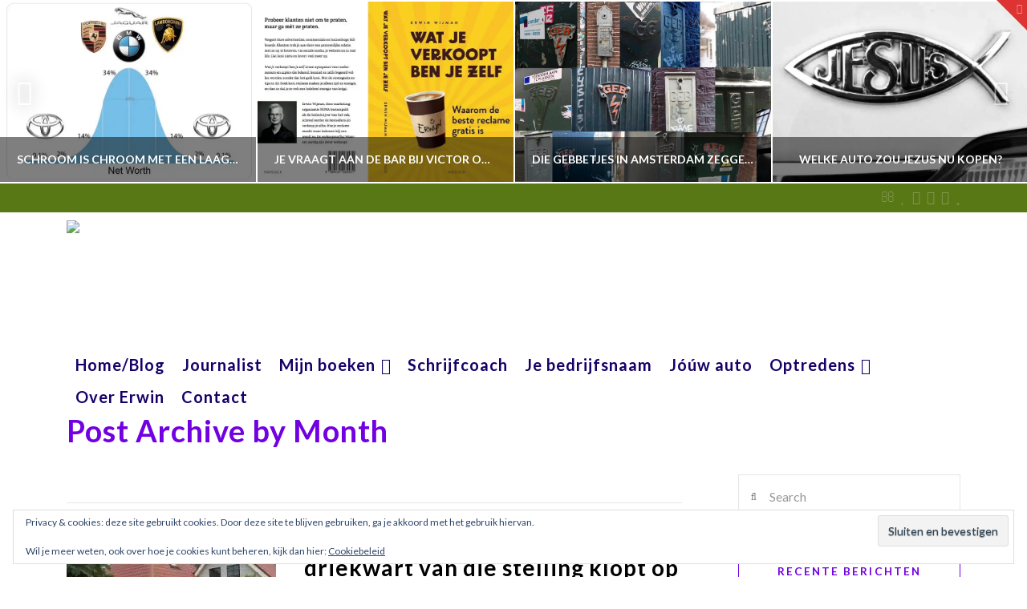

--- FILE ---
content_type: text/html; charset=UTF-8
request_url: https://www.erwinwijman.nl/2017/05/
body_size: 22837
content:





<!DOCTYPE html>
<!--[if IE 9]><html class="no-js ie9" lang="nl-NL"><![endif]-->
<!--[if gt IE 9]><!--><html class="no-js" lang="nl-NL"><!--<![endif]-->

<head>
  <meta charset="UTF-8">
  <meta name="viewport" content="width=device-width, initial-scale=1.0">
  <title>2017  mei | Erwin Wijman</title>
  <link rel="profile" href="http://gmpg.org/xfn/11">
  <link rel="pingback" href="https://www.erwinwijman.nl/xmlrpc.php">
  <meta name='robots' content='max-image-preview:large' />
	<style>img:is([sizes="auto" i], [sizes^="auto," i]) { contain-intrinsic-size: 3000px 1500px }</style>
	<link rel='dns-prefetch' href='//secure.gravatar.com' />
<link rel='dns-prefetch' href='//stats.wp.com' />
<link rel='dns-prefetch' href='//fonts.googleapis.com' />
<link rel='dns-prefetch' href='//v0.wordpress.com' />
<link rel='preconnect' href='//i0.wp.com' />
<link rel='preconnect' href='//c0.wp.com' />
<link rel="alternate" type="application/rss+xml" title="Erwin Wijman &raquo; feed" href="https://www.erwinwijman.nl/feed/" />
<link rel="alternate" type="application/rss+xml" title="Erwin Wijman &raquo; reacties feed" href="https://www.erwinwijman.nl/comments/feed/" />
		<!-- This site uses the Google Analytics by ExactMetrics plugin v8.10.1 - Using Analytics tracking - https://www.exactmetrics.com/ -->
							<script src="//www.googletagmanager.com/gtag/js?id=G-EBLEXHL0GW"  data-cfasync="false" data-wpfc-render="false" type="text/javascript" async></script>
			<script data-cfasync="false" data-wpfc-render="false" type="text/javascript">
				var em_version = '8.10.1';
				var em_track_user = true;
				var em_no_track_reason = '';
								var ExactMetricsDefaultLocations = {"page_location":"https:\/\/www.erwinwijman.nl\/2017\/05\/"};
								if ( typeof ExactMetricsPrivacyGuardFilter === 'function' ) {
					var ExactMetricsLocations = (typeof ExactMetricsExcludeQuery === 'object') ? ExactMetricsPrivacyGuardFilter( ExactMetricsExcludeQuery ) : ExactMetricsPrivacyGuardFilter( ExactMetricsDefaultLocations );
				} else {
					var ExactMetricsLocations = (typeof ExactMetricsExcludeQuery === 'object') ? ExactMetricsExcludeQuery : ExactMetricsDefaultLocations;
				}

								var disableStrs = [
										'ga-disable-G-EBLEXHL0GW',
									];

				/* Function to detect opted out users */
				function __gtagTrackerIsOptedOut() {
					for (var index = 0; index < disableStrs.length; index++) {
						if (document.cookie.indexOf(disableStrs[index] + '=true') > -1) {
							return true;
						}
					}

					return false;
				}

				/* Disable tracking if the opt-out cookie exists. */
				if (__gtagTrackerIsOptedOut()) {
					for (var index = 0; index < disableStrs.length; index++) {
						window[disableStrs[index]] = true;
					}
				}

				/* Opt-out function */
				function __gtagTrackerOptout() {
					for (var index = 0; index < disableStrs.length; index++) {
						document.cookie = disableStrs[index] + '=true; expires=Thu, 31 Dec 2099 23:59:59 UTC; path=/';
						window[disableStrs[index]] = true;
					}
				}

				if ('undefined' === typeof gaOptout) {
					function gaOptout() {
						__gtagTrackerOptout();
					}
				}
								window.dataLayer = window.dataLayer || [];

				window.ExactMetricsDualTracker = {
					helpers: {},
					trackers: {},
				};
				if (em_track_user) {
					function __gtagDataLayer() {
						dataLayer.push(arguments);
					}

					function __gtagTracker(type, name, parameters) {
						if (!parameters) {
							parameters = {};
						}

						if (parameters.send_to) {
							__gtagDataLayer.apply(null, arguments);
							return;
						}

						if (type === 'event') {
														parameters.send_to = exactmetrics_frontend.v4_id;
							var hookName = name;
							if (typeof parameters['event_category'] !== 'undefined') {
								hookName = parameters['event_category'] + ':' + name;
							}

							if (typeof ExactMetricsDualTracker.trackers[hookName] !== 'undefined') {
								ExactMetricsDualTracker.trackers[hookName](parameters);
							} else {
								__gtagDataLayer('event', name, parameters);
							}
							
						} else {
							__gtagDataLayer.apply(null, arguments);
						}
					}

					__gtagTracker('js', new Date());
					__gtagTracker('set', {
						'developer_id.dNDMyYj': true,
											});
					if ( ExactMetricsLocations.page_location ) {
						__gtagTracker('set', ExactMetricsLocations);
					}
										__gtagTracker('config', 'G-EBLEXHL0GW', {"forceSSL":"true"} );
										window.gtag = __gtagTracker;										(function () {
						/* https://developers.google.com/analytics/devguides/collection/analyticsjs/ */
						/* ga and __gaTracker compatibility shim. */
						var noopfn = function () {
							return null;
						};
						var newtracker = function () {
							return new Tracker();
						};
						var Tracker = function () {
							return null;
						};
						var p = Tracker.prototype;
						p.get = noopfn;
						p.set = noopfn;
						p.send = function () {
							var args = Array.prototype.slice.call(arguments);
							args.unshift('send');
							__gaTracker.apply(null, args);
						};
						var __gaTracker = function () {
							var len = arguments.length;
							if (len === 0) {
								return;
							}
							var f = arguments[len - 1];
							if (typeof f !== 'object' || f === null || typeof f.hitCallback !== 'function') {
								if ('send' === arguments[0]) {
									var hitConverted, hitObject = false, action;
									if ('event' === arguments[1]) {
										if ('undefined' !== typeof arguments[3]) {
											hitObject = {
												'eventAction': arguments[3],
												'eventCategory': arguments[2],
												'eventLabel': arguments[4],
												'value': arguments[5] ? arguments[5] : 1,
											}
										}
									}
									if ('pageview' === arguments[1]) {
										if ('undefined' !== typeof arguments[2]) {
											hitObject = {
												'eventAction': 'page_view',
												'page_path': arguments[2],
											}
										}
									}
									if (typeof arguments[2] === 'object') {
										hitObject = arguments[2];
									}
									if (typeof arguments[5] === 'object') {
										Object.assign(hitObject, arguments[5]);
									}
									if ('undefined' !== typeof arguments[1].hitType) {
										hitObject = arguments[1];
										if ('pageview' === hitObject.hitType) {
											hitObject.eventAction = 'page_view';
										}
									}
									if (hitObject) {
										action = 'timing' === arguments[1].hitType ? 'timing_complete' : hitObject.eventAction;
										hitConverted = mapArgs(hitObject);
										__gtagTracker('event', action, hitConverted);
									}
								}
								return;
							}

							function mapArgs(args) {
								var arg, hit = {};
								var gaMap = {
									'eventCategory': 'event_category',
									'eventAction': 'event_action',
									'eventLabel': 'event_label',
									'eventValue': 'event_value',
									'nonInteraction': 'non_interaction',
									'timingCategory': 'event_category',
									'timingVar': 'name',
									'timingValue': 'value',
									'timingLabel': 'event_label',
									'page': 'page_path',
									'location': 'page_location',
									'title': 'page_title',
									'referrer' : 'page_referrer',
								};
								for (arg in args) {
																		if (!(!args.hasOwnProperty(arg) || !gaMap.hasOwnProperty(arg))) {
										hit[gaMap[arg]] = args[arg];
									} else {
										hit[arg] = args[arg];
									}
								}
								return hit;
							}

							try {
								f.hitCallback();
							} catch (ex) {
							}
						};
						__gaTracker.create = newtracker;
						__gaTracker.getByName = newtracker;
						__gaTracker.getAll = function () {
							return [];
						};
						__gaTracker.remove = noopfn;
						__gaTracker.loaded = true;
						window['__gaTracker'] = __gaTracker;
					})();
									} else {
										console.log("");
					(function () {
						function __gtagTracker() {
							return null;
						}

						window['__gtagTracker'] = __gtagTracker;
						window['gtag'] = __gtagTracker;
					})();
									}
			</script>
							<!-- / Google Analytics by ExactMetrics -->
		<script type="text/javascript">
/* <![CDATA[ */
window._wpemojiSettings = {"baseUrl":"https:\/\/s.w.org\/images\/core\/emoji\/16.0.1\/72x72\/","ext":".png","svgUrl":"https:\/\/s.w.org\/images\/core\/emoji\/16.0.1\/svg\/","svgExt":".svg","source":{"concatemoji":"https:\/\/www.erwinwijman.nl\/wp-includes\/js\/wp-emoji-release.min.js?ver=6.8.3"}};
/*! This file is auto-generated */
!function(s,n){var o,i,e;function c(e){try{var t={supportTests:e,timestamp:(new Date).valueOf()};sessionStorage.setItem(o,JSON.stringify(t))}catch(e){}}function p(e,t,n){e.clearRect(0,0,e.canvas.width,e.canvas.height),e.fillText(t,0,0);var t=new Uint32Array(e.getImageData(0,0,e.canvas.width,e.canvas.height).data),a=(e.clearRect(0,0,e.canvas.width,e.canvas.height),e.fillText(n,0,0),new Uint32Array(e.getImageData(0,0,e.canvas.width,e.canvas.height).data));return t.every(function(e,t){return e===a[t]})}function u(e,t){e.clearRect(0,0,e.canvas.width,e.canvas.height),e.fillText(t,0,0);for(var n=e.getImageData(16,16,1,1),a=0;a<n.data.length;a++)if(0!==n.data[a])return!1;return!0}function f(e,t,n,a){switch(t){case"flag":return n(e,"\ud83c\udff3\ufe0f\u200d\u26a7\ufe0f","\ud83c\udff3\ufe0f\u200b\u26a7\ufe0f")?!1:!n(e,"\ud83c\udde8\ud83c\uddf6","\ud83c\udde8\u200b\ud83c\uddf6")&&!n(e,"\ud83c\udff4\udb40\udc67\udb40\udc62\udb40\udc65\udb40\udc6e\udb40\udc67\udb40\udc7f","\ud83c\udff4\u200b\udb40\udc67\u200b\udb40\udc62\u200b\udb40\udc65\u200b\udb40\udc6e\u200b\udb40\udc67\u200b\udb40\udc7f");case"emoji":return!a(e,"\ud83e\udedf")}return!1}function g(e,t,n,a){var r="undefined"!=typeof WorkerGlobalScope&&self instanceof WorkerGlobalScope?new OffscreenCanvas(300,150):s.createElement("canvas"),o=r.getContext("2d",{willReadFrequently:!0}),i=(o.textBaseline="top",o.font="600 32px Arial",{});return e.forEach(function(e){i[e]=t(o,e,n,a)}),i}function t(e){var t=s.createElement("script");t.src=e,t.defer=!0,s.head.appendChild(t)}"undefined"!=typeof Promise&&(o="wpEmojiSettingsSupports",i=["flag","emoji"],n.supports={everything:!0,everythingExceptFlag:!0},e=new Promise(function(e){s.addEventListener("DOMContentLoaded",e,{once:!0})}),new Promise(function(t){var n=function(){try{var e=JSON.parse(sessionStorage.getItem(o));if("object"==typeof e&&"number"==typeof e.timestamp&&(new Date).valueOf()<e.timestamp+604800&&"object"==typeof e.supportTests)return e.supportTests}catch(e){}return null}();if(!n){if("undefined"!=typeof Worker&&"undefined"!=typeof OffscreenCanvas&&"undefined"!=typeof URL&&URL.createObjectURL&&"undefined"!=typeof Blob)try{var e="postMessage("+g.toString()+"("+[JSON.stringify(i),f.toString(),p.toString(),u.toString()].join(",")+"));",a=new Blob([e],{type:"text/javascript"}),r=new Worker(URL.createObjectURL(a),{name:"wpTestEmojiSupports"});return void(r.onmessage=function(e){c(n=e.data),r.terminate(),t(n)})}catch(e){}c(n=g(i,f,p,u))}t(n)}).then(function(e){for(var t in e)n.supports[t]=e[t],n.supports.everything=n.supports.everything&&n.supports[t],"flag"!==t&&(n.supports.everythingExceptFlag=n.supports.everythingExceptFlag&&n.supports[t]);n.supports.everythingExceptFlag=n.supports.everythingExceptFlag&&!n.supports.flag,n.DOMReady=!1,n.readyCallback=function(){n.DOMReady=!0}}).then(function(){return e}).then(function(){var e;n.supports.everything||(n.readyCallback(),(e=n.source||{}).concatemoji?t(e.concatemoji):e.wpemoji&&e.twemoji&&(t(e.twemoji),t(e.wpemoji)))}))}((window,document),window._wpemojiSettings);
/* ]]> */
</script>

<style id='wp-emoji-styles-inline-css' type='text/css'>

	img.wp-smiley, img.emoji {
		display: inline !important;
		border: none !important;
		box-shadow: none !important;
		height: 1em !important;
		width: 1em !important;
		margin: 0 0.07em !important;
		vertical-align: -0.1em !important;
		background: none !important;
		padding: 0 !important;
	}
</style>
<link rel='stylesheet' id='wp-block-library-css' href='https://c0.wp.com/c/6.8.3/wp-includes/css/dist/block-library/style.min.css' type='text/css' media='all' />
<style id='classic-theme-styles-inline-css' type='text/css'>
/*! This file is auto-generated */
.wp-block-button__link{color:#fff;background-color:#32373c;border-radius:9999px;box-shadow:none;text-decoration:none;padding:calc(.667em + 2px) calc(1.333em + 2px);font-size:1.125em}.wp-block-file__button{background:#32373c;color:#fff;text-decoration:none}
</style>
<link rel='stylesheet' id='mediaelement-css' href='https://c0.wp.com/c/6.8.3/wp-includes/js/mediaelement/mediaelementplayer-legacy.min.css' type='text/css' media='all' />
<link rel='stylesheet' id='wp-mediaelement-css' href='https://c0.wp.com/c/6.8.3/wp-includes/js/mediaelement/wp-mediaelement.min.css' type='text/css' media='all' />
<style id='jetpack-sharing-buttons-style-inline-css' type='text/css'>
.jetpack-sharing-buttons__services-list{display:flex;flex-direction:row;flex-wrap:wrap;gap:0;list-style-type:none;margin:5px;padding:0}.jetpack-sharing-buttons__services-list.has-small-icon-size{font-size:12px}.jetpack-sharing-buttons__services-list.has-normal-icon-size{font-size:16px}.jetpack-sharing-buttons__services-list.has-large-icon-size{font-size:24px}.jetpack-sharing-buttons__services-list.has-huge-icon-size{font-size:36px}@media print{.jetpack-sharing-buttons__services-list{display:none!important}}.editor-styles-wrapper .wp-block-jetpack-sharing-buttons{gap:0;padding-inline-start:0}ul.jetpack-sharing-buttons__services-list.has-background{padding:1.25em 2.375em}
</style>
<style id='global-styles-inline-css' type='text/css'>
:root{--wp--preset--aspect-ratio--square: 1;--wp--preset--aspect-ratio--4-3: 4/3;--wp--preset--aspect-ratio--3-4: 3/4;--wp--preset--aspect-ratio--3-2: 3/2;--wp--preset--aspect-ratio--2-3: 2/3;--wp--preset--aspect-ratio--16-9: 16/9;--wp--preset--aspect-ratio--9-16: 9/16;--wp--preset--color--black: #000000;--wp--preset--color--cyan-bluish-gray: #abb8c3;--wp--preset--color--white: #ffffff;--wp--preset--color--pale-pink: #f78da7;--wp--preset--color--vivid-red: #cf2e2e;--wp--preset--color--luminous-vivid-orange: #ff6900;--wp--preset--color--luminous-vivid-amber: #fcb900;--wp--preset--color--light-green-cyan: #7bdcb5;--wp--preset--color--vivid-green-cyan: #00d084;--wp--preset--color--pale-cyan-blue: #8ed1fc;--wp--preset--color--vivid-cyan-blue: #0693e3;--wp--preset--color--vivid-purple: #9b51e0;--wp--preset--gradient--vivid-cyan-blue-to-vivid-purple: linear-gradient(135deg,rgba(6,147,227,1) 0%,rgb(155,81,224) 100%);--wp--preset--gradient--light-green-cyan-to-vivid-green-cyan: linear-gradient(135deg,rgb(122,220,180) 0%,rgb(0,208,130) 100%);--wp--preset--gradient--luminous-vivid-amber-to-luminous-vivid-orange: linear-gradient(135deg,rgba(252,185,0,1) 0%,rgba(255,105,0,1) 100%);--wp--preset--gradient--luminous-vivid-orange-to-vivid-red: linear-gradient(135deg,rgba(255,105,0,1) 0%,rgb(207,46,46) 100%);--wp--preset--gradient--very-light-gray-to-cyan-bluish-gray: linear-gradient(135deg,rgb(238,238,238) 0%,rgb(169,184,195) 100%);--wp--preset--gradient--cool-to-warm-spectrum: linear-gradient(135deg,rgb(74,234,220) 0%,rgb(151,120,209) 20%,rgb(207,42,186) 40%,rgb(238,44,130) 60%,rgb(251,105,98) 80%,rgb(254,248,76) 100%);--wp--preset--gradient--blush-light-purple: linear-gradient(135deg,rgb(255,206,236) 0%,rgb(152,150,240) 100%);--wp--preset--gradient--blush-bordeaux: linear-gradient(135deg,rgb(254,205,165) 0%,rgb(254,45,45) 50%,rgb(107,0,62) 100%);--wp--preset--gradient--luminous-dusk: linear-gradient(135deg,rgb(255,203,112) 0%,rgb(199,81,192) 50%,rgb(65,88,208) 100%);--wp--preset--gradient--pale-ocean: linear-gradient(135deg,rgb(255,245,203) 0%,rgb(182,227,212) 50%,rgb(51,167,181) 100%);--wp--preset--gradient--electric-grass: linear-gradient(135deg,rgb(202,248,128) 0%,rgb(113,206,126) 100%);--wp--preset--gradient--midnight: linear-gradient(135deg,rgb(2,3,129) 0%,rgb(40,116,252) 100%);--wp--preset--font-size--small: 13px;--wp--preset--font-size--medium: 20px;--wp--preset--font-size--large: 36px;--wp--preset--font-size--x-large: 42px;--wp--preset--spacing--20: 0.44rem;--wp--preset--spacing--30: 0.67rem;--wp--preset--spacing--40: 1rem;--wp--preset--spacing--50: 1.5rem;--wp--preset--spacing--60: 2.25rem;--wp--preset--spacing--70: 3.38rem;--wp--preset--spacing--80: 5.06rem;--wp--preset--shadow--natural: 6px 6px 9px rgba(0, 0, 0, 0.2);--wp--preset--shadow--deep: 12px 12px 50px rgba(0, 0, 0, 0.4);--wp--preset--shadow--sharp: 6px 6px 0px rgba(0, 0, 0, 0.2);--wp--preset--shadow--outlined: 6px 6px 0px -3px rgba(255, 255, 255, 1), 6px 6px rgba(0, 0, 0, 1);--wp--preset--shadow--crisp: 6px 6px 0px rgba(0, 0, 0, 1);}:where(.is-layout-flex){gap: 0.5em;}:where(.is-layout-grid){gap: 0.5em;}body .is-layout-flex{display: flex;}.is-layout-flex{flex-wrap: wrap;align-items: center;}.is-layout-flex > :is(*, div){margin: 0;}body .is-layout-grid{display: grid;}.is-layout-grid > :is(*, div){margin: 0;}:where(.wp-block-columns.is-layout-flex){gap: 2em;}:where(.wp-block-columns.is-layout-grid){gap: 2em;}:where(.wp-block-post-template.is-layout-flex){gap: 1.25em;}:where(.wp-block-post-template.is-layout-grid){gap: 1.25em;}.has-black-color{color: var(--wp--preset--color--black) !important;}.has-cyan-bluish-gray-color{color: var(--wp--preset--color--cyan-bluish-gray) !important;}.has-white-color{color: var(--wp--preset--color--white) !important;}.has-pale-pink-color{color: var(--wp--preset--color--pale-pink) !important;}.has-vivid-red-color{color: var(--wp--preset--color--vivid-red) !important;}.has-luminous-vivid-orange-color{color: var(--wp--preset--color--luminous-vivid-orange) !important;}.has-luminous-vivid-amber-color{color: var(--wp--preset--color--luminous-vivid-amber) !important;}.has-light-green-cyan-color{color: var(--wp--preset--color--light-green-cyan) !important;}.has-vivid-green-cyan-color{color: var(--wp--preset--color--vivid-green-cyan) !important;}.has-pale-cyan-blue-color{color: var(--wp--preset--color--pale-cyan-blue) !important;}.has-vivid-cyan-blue-color{color: var(--wp--preset--color--vivid-cyan-blue) !important;}.has-vivid-purple-color{color: var(--wp--preset--color--vivid-purple) !important;}.has-black-background-color{background-color: var(--wp--preset--color--black) !important;}.has-cyan-bluish-gray-background-color{background-color: var(--wp--preset--color--cyan-bluish-gray) !important;}.has-white-background-color{background-color: var(--wp--preset--color--white) !important;}.has-pale-pink-background-color{background-color: var(--wp--preset--color--pale-pink) !important;}.has-vivid-red-background-color{background-color: var(--wp--preset--color--vivid-red) !important;}.has-luminous-vivid-orange-background-color{background-color: var(--wp--preset--color--luminous-vivid-orange) !important;}.has-luminous-vivid-amber-background-color{background-color: var(--wp--preset--color--luminous-vivid-amber) !important;}.has-light-green-cyan-background-color{background-color: var(--wp--preset--color--light-green-cyan) !important;}.has-vivid-green-cyan-background-color{background-color: var(--wp--preset--color--vivid-green-cyan) !important;}.has-pale-cyan-blue-background-color{background-color: var(--wp--preset--color--pale-cyan-blue) !important;}.has-vivid-cyan-blue-background-color{background-color: var(--wp--preset--color--vivid-cyan-blue) !important;}.has-vivid-purple-background-color{background-color: var(--wp--preset--color--vivid-purple) !important;}.has-black-border-color{border-color: var(--wp--preset--color--black) !important;}.has-cyan-bluish-gray-border-color{border-color: var(--wp--preset--color--cyan-bluish-gray) !important;}.has-white-border-color{border-color: var(--wp--preset--color--white) !important;}.has-pale-pink-border-color{border-color: var(--wp--preset--color--pale-pink) !important;}.has-vivid-red-border-color{border-color: var(--wp--preset--color--vivid-red) !important;}.has-luminous-vivid-orange-border-color{border-color: var(--wp--preset--color--luminous-vivid-orange) !important;}.has-luminous-vivid-amber-border-color{border-color: var(--wp--preset--color--luminous-vivid-amber) !important;}.has-light-green-cyan-border-color{border-color: var(--wp--preset--color--light-green-cyan) !important;}.has-vivid-green-cyan-border-color{border-color: var(--wp--preset--color--vivid-green-cyan) !important;}.has-pale-cyan-blue-border-color{border-color: var(--wp--preset--color--pale-cyan-blue) !important;}.has-vivid-cyan-blue-border-color{border-color: var(--wp--preset--color--vivid-cyan-blue) !important;}.has-vivid-purple-border-color{border-color: var(--wp--preset--color--vivid-purple) !important;}.has-vivid-cyan-blue-to-vivid-purple-gradient-background{background: var(--wp--preset--gradient--vivid-cyan-blue-to-vivid-purple) !important;}.has-light-green-cyan-to-vivid-green-cyan-gradient-background{background: var(--wp--preset--gradient--light-green-cyan-to-vivid-green-cyan) !important;}.has-luminous-vivid-amber-to-luminous-vivid-orange-gradient-background{background: var(--wp--preset--gradient--luminous-vivid-amber-to-luminous-vivid-orange) !important;}.has-luminous-vivid-orange-to-vivid-red-gradient-background{background: var(--wp--preset--gradient--luminous-vivid-orange-to-vivid-red) !important;}.has-very-light-gray-to-cyan-bluish-gray-gradient-background{background: var(--wp--preset--gradient--very-light-gray-to-cyan-bluish-gray) !important;}.has-cool-to-warm-spectrum-gradient-background{background: var(--wp--preset--gradient--cool-to-warm-spectrum) !important;}.has-blush-light-purple-gradient-background{background: var(--wp--preset--gradient--blush-light-purple) !important;}.has-blush-bordeaux-gradient-background{background: var(--wp--preset--gradient--blush-bordeaux) !important;}.has-luminous-dusk-gradient-background{background: var(--wp--preset--gradient--luminous-dusk) !important;}.has-pale-ocean-gradient-background{background: var(--wp--preset--gradient--pale-ocean) !important;}.has-electric-grass-gradient-background{background: var(--wp--preset--gradient--electric-grass) !important;}.has-midnight-gradient-background{background: var(--wp--preset--gradient--midnight) !important;}.has-small-font-size{font-size: var(--wp--preset--font-size--small) !important;}.has-medium-font-size{font-size: var(--wp--preset--font-size--medium) !important;}.has-large-font-size{font-size: var(--wp--preset--font-size--large) !important;}.has-x-large-font-size{font-size: var(--wp--preset--font-size--x-large) !important;}
:where(.wp-block-post-template.is-layout-flex){gap: 1.25em;}:where(.wp-block-post-template.is-layout-grid){gap: 1.25em;}
:where(.wp-block-columns.is-layout-flex){gap: 2em;}:where(.wp-block-columns.is-layout-grid){gap: 2em;}
:root :where(.wp-block-pullquote){font-size: 1.5em;line-height: 1.6;}
</style>
<link rel='stylesheet' id='x-stack-css' href='https://www.erwinwijman.nl/wp-content/themes/x/framework/css/site/stacks/ethos.css' type='text/css' media='all' />
<link rel='stylesheet' id='x-font-standard-css' href='//fonts.googleapis.com/css?family=Lato:500,500italic,700,700,400,700,700italic&#038;subset=latin,latin-ext' type='text/css' media='all' />
<link rel='stylesheet' id='jetpack-subscriptions-css' href='https://c0.wp.com/p/jetpack/15.2/_inc/build/subscriptions/subscriptions.min.css' type='text/css' media='all' />
<link rel='stylesheet' id='x-shortcodes-css' href='https://www.erwinwijman.nl/wp-content/plugins/x-shortcodes/css/ethos.css' type='text/css' media='all' />
<script type="text/javascript" src="https://www.erwinwijman.nl/wp-content/plugins/google-analytics-dashboard-for-wp/assets/js/frontend-gtag.min.js?ver=8.10.1" id="exactmetrics-frontend-script-js" async="async" data-wp-strategy="async"></script>
<script data-cfasync="false" data-wpfc-render="false" type="text/javascript" id='exactmetrics-frontend-script-js-extra'>/* <![CDATA[ */
var exactmetrics_frontend = {"js_events_tracking":"true","download_extensions":"zip,mp3,mpeg,pdf,docx,pptx,xlsx,rar","inbound_paths":"[{\"path\":\"\\\/go\\\/\",\"label\":\"affiliate\"},{\"path\":\"\\\/recommend\\\/\",\"label\":\"affiliate\"}]","home_url":"https:\/\/www.erwinwijman.nl","hash_tracking":"false","v4_id":"G-EBLEXHL0GW"};/* ]]> */
</script>
<script type="text/javascript" src="https://c0.wp.com/c/6.8.3/wp-includes/js/jquery/jquery.min.js" id="jquery-core-js"></script>
<script type="text/javascript" src="https://c0.wp.com/c/6.8.3/wp-includes/js/jquery/jquery-migrate.min.js" id="jquery-migrate-js"></script>
<script type="text/javascript" src="https://www.erwinwijman.nl/wp-content/themes/x/framework/js/dist/site/x-head.min.js" id="x-site-head-js"></script>
<script type="text/javascript" src="https://www.erwinwijman.nl/wp-content/plugins/x-shortcodes/js/dist/site/x-shortcodes-head.min.js" id="x-shortcodes-site-head-js"></script>
<link rel="https://api.w.org/" href="https://www.erwinwijman.nl/wp-json/" />	<style>img#wpstats{display:none}</style>
		<link rel="apple-touch-icon-precomposed" href="//www.erwinwijman.nl/wp-content/uploads/2023/12/Erwin-dec2023-by-Nmeregeneh-Waterval-2.jpg"><meta name="msapplication-TileColor" content="#ffffff"><meta name="msapplication-TileImage" content="//www.erwinwijman.nl/wp-content/uploads/2023/12/Erwin-dec2023-by-Nmeregeneh-Waterval-2.jpg">
<!-- Jetpack Open Graph Tags -->
<meta property="og:type" content="website" />
<meta property="og:title" content="mei 2017 &#8211; Erwin Wijman" />
<meta property="og:site_name" content="Erwin Wijman" />
<meta property="og:image" content="https://s0.wp.com/i/blank.jpg" />
<meta property="og:image:width" content="200" />
<meta property="og:image:height" content="200" />
<meta property="og:image:alt" content="" />
<meta property="og:locale" content="nl_NL" />

<!-- End Jetpack Open Graph Tags -->
<style id="x-customizer-css-output" type="text/css">body{background-color:#ffffff;}a,h1 a:hover,h2 a:hover,h3 a:hover,h4 a:hover,h5 a:hover,h6 a:hover,.x-breadcrumb-wrap a:hover,.x-comment-author a:hover,.x-comment-time:hover,.p-meta > span > a:hover,.format-link .link a:hover,.x-sidebar .widget ul li a:hover,.x-sidebar .widget ol li a:hover,.x-sidebar .widget_tag_cloud .tagcloud a:hover,.x-portfolio .entry-extra .x-ul-tags li a:hover{color:#2802d3;}a:hover{color:#c93508;}a.x-img-thumbnail:hover{border-color:#2802d3;}.x-container-fluid.width{width:87%;}.x-container-fluid.max{max-width:1390px;}.x-main{width:72%;}.x-sidebar{width:28%;}.x-content-sidebar-active .x-container-fluid.main:before{right:28%;}.x-sidebar-content-active .x-container-fluid.main:before{left:28%;}.x-full-width-active .x-container-fluid.main:before{left:-5000em;}.x-navbar .x-nav > li > a{padding-left:10px;padding-right:10px;}.x-navbar .x-nav > li > a,.x-navbar .sub-menu a,.x-nav-collapse .sub-menu a,.x-breadcrumb-wrap a,.x-breadcrumbs .delimiter{color:#160068;}.x-topbar .p-info a:hover,.x-social-global a:hover,.x-navbar .x-nav > li > a:hover,.x-navbar .x-nav > .sfHover > a,.x-navbar .x-nav > .current-menu-item > a,.x-navbar .sub-menu a:hover,.x-navbar .sub-menu .sfHover > a,.x-navbar .sub-menu .current-menu-item > a,.x-nav .x-megamenu > .sub-menu > li > a,.x-widgetbar .widget a:hover,.x-colophon .widget a:hover,.x-colophon.bottom .x-colophon-content a:hover,.x-colophon.bottom .x-nav a:hover{color:#a53400;}.x-navbar .x-nav > li > a:hover,.x-navbar .x-nav > .sfHover > a,.x-navbar .x-nav > .current-menu-item > a{-webkit-box-shadow:0 2px 0 0 #2802d3;box-shadow:0 2px 0 0 #2802d3;}.x-navbar .x-nav > li > a{height:40px;padding-top:8px;}.sf-menu > li ul{top:42px;}.h-landmark,.x-sidebar .h-widget,.x-sidebar .h-widget a.rsswidget,.x-sidebar .h-widget a.rsswidget:hover,.x-sidebar .widget.widget_pages .current_page_item a,.x-sidebar .widget.widget_nav_menu .current-menu-item a,.x-sidebar .widget.widget_pages .current_page_item a:hover,.x-sidebar .widget.widget_nav_menu .current-menu-item a:hover{color:#7100e2;}.x-sidebar .widget,.x-sidebar .widget a,.x-sidebar .widget ul li a,.x-sidebar .widget ol li a,.x-sidebar .widget_tag_cloud .tagcloud a,.x-sidebar .widget_product_tag_cloud .tagcloud a,.x-sidebar .widget a:hover,.x-sidebar .widget ul li a:hover,.x-sidebar .widget ol li a:hover,.x-sidebar .widget_tag_cloud .tagcloud a:hover,.x-sidebar .widget_product_tag_cloud .tagcloud a:hover,.x-sidebar .widget_shopping_cart .buttons .button,.x-sidebar .widget_price_filter .price_slider_amount .button{color:#ea4c20;}.x-sidebar .h-widget,.x-sidebar .widget.widget_pages .current_page_item,.x-sidebar .widget.widget_nav_menu .current-menu-item{border-color:#7100e2;}.x-topbar,.x-colophon.bottom{background-color:#587715;}.x-logobar,.x-navbar,.x-navbar .sub-menu,.x-colophon.top{background-color:#ffffff;}.x-post-slider{height:400px;}.archive .x-post-slider{height:400px;}.x-post-slider .x-post-slider-entry{padding-bottom:400px;}.archive .x-post-slider .x-post-slider-entry{padding-bottom:400px;}.p-meta > span > a,.x-nav-articles a,.entry-top-navigation .entry-parent,.option-set .x-index-filters,.option-set .x-portfolio-filters,.option-set .x-index-filters-menu >li >a:hover,.option-set .x-index-filters-menu >li >a.selected,.option-set .x-portfolio-filters-menu > li > a:hover,.option-set .x-portfolio-filters-menu > li > a.selected{color:#000000;}.x-nav-articles a,.entry-top-navigation .entry-parent,.option-set .x-index-filters,.option-set .x-portfolio-filters,.option-set .x-index-filters i,.option-set .x-portfolio-filters i{border-color:#000000;}.x-nav-articles a:hover,.entry-top-navigation .entry-parent:hover,.option-set .x-index-filters:hover i,.option-set .x-portfolio-filters:hover i{background-color:#000000;}@media (max-width:979px){.x-navbar .x-nav-collapse .x-nav li a{color:#160068;-webkit-box-shadow:none !important;box-shadow:none !important;}.x-navbar .x-nav-collapse .x-nav li a:hover,.x-navbar .x-nav-collapse .x-nav .current-menu-item > a{color:#a53400;}.x-widgetbar{left:0;right:0;}.x-content-sidebar-active .x-container-fluid.main:before,.x-sidebar-content-active .x-container-fluid.main:before{left:-5000em;}body .x-sidebar .h-widget,body .x-sidebar .widget.widget_pages .current_page_item a,body .x-sidebar .widget.widget_nav_menu .current-menu-item a,body .x-sidebar .widget.widget_pages .current_page_item a:hover,body .x-sidebar .widget.widget_nav_menu .current-menu-item a:hover{color:#000000;}body .x-sidebar .h-widget,body .x-sidebar .widget.widget_pages .current_page_item,body .x-sidebar .widget.widget_nav_menu .current-menu-item{border-color:#000000;}}@media (max-width:767px){.x-post-slider,.archive .x-post-slider{height:auto !important;}.x-post-slider .x-post-slider-entry,.archive .x-post-slider .x-post-slider-entry{padding-bottom:65% !important;}}body{font-size:16px;font-style:normal;font-weight:500;}a:focus,select:focus,input[type="file"]:focus,input[type="radio"]:focus,input[type="submit"]:focus,input[type="checkbox"]:focus{outline:thin dotted #333;outline:5px auto #2802d3;outline-offset:-1px;}h1,h2,h3,h4,h5,h6,.h1,.h2,.h3,.h4,.h5,.h6{font-style:normal;font-weight:700;letter-spacing:1px;}.x-main.full{float:none;display:block;width:auto;}@media (max-width:979px){.x-main.full,.x-main.left,.x-main.right,.x-sidebar.left,.x-sidebar.right{float:none;display:block;width:auto !important;}}.entry-header,.entry-content{font-size:20px;}.x-brand{font-style:normal;font-weight:400;letter-spacing:-3px;}.x-brand img{width:700px;}h1,h2,h3,h4,h5,h6,.h1,.h2,.h3,.h4,.h5,.h6,h1 a,h2 a,h3 a,h4 a,h5 a,h6 a,.h1 a,.h2 a,.h3 a,.h4 a,.h5 a,.h6 a,blockquote{color:#000000;}.cfc-h-tx{color:#000000 !important;}.cfc-h-bd{border-color:#000000 !important;}.cfc-h-bg{background-color:#000000 !important;}.x-btn-widgetbar{border-top-color:#dd3333;border-right-color:#dd3333;}.x-btn-widgetbar:hover{border-top-color:#eeee22;border-right-color:#eeee22;}.x-navbar{font-size:20px;}body.x-navbar-fixed-top-active .x-navbar-wrap{height:40px;}.x-navbar-inner{min-height:40px;}.x-brand{font-size:54px;font-size:5.4rem;}.x-navbar .x-brand{margin-top:10px;}.x-navbar .x-nav > li > a{font-style:normal;font-weight:700;}.x-btn-navbar{margin-top:8px;;}.x-btn-navbar,.x-btn-navbar.collapsed{font-size:40px;}@media (max-width:979px){body.x-navbar-fixed-top-active .x-navbar-wrap{height:auto;}}.x-btn,.button,[type="submit"]{color:#ffffff;border-color:#ac1100;background-color:#ff2a13;}.x-btn:hover,.button:hover,[type="submit"]:hover{color:#ffffff;border-color:#600900;background-color:#ef2201;}.x-btn.x-btn-real,.x-btn.x-btn-real:hover{margin-bottom:0.25em;text-shadow:0 0.075em 0.075em rgba(0,0,0,0.65);}.x-btn.x-btn-real{-webkit-box-shadow:0 0.25em 0 0 #a71000,0 4px 9px rgba(0,0,0,0.75);box-shadow:0 0.25em 0 0 #a71000,0 4px 9px rgba(0,0,0,0.75);}.x-btn.x-btn-real:hover{-webkit-box-shadow:0 0.25em 0 0 #a71000,0 4px 9px rgba(0,0,0,0.75);box-shadow:0 0.25em 0 0 #a71000,0 4px 9px rgba(0,0,0,0.75);}.x-btn.x-btn-flat,.x-btn.x-btn-flat:hover{margin-bottom:0;text-shadow:0 0.075em 0.075em rgba(0,0,0,0.65);-webkit-box-shadow:none;box-shadow:none;}.x-btn.x-btn-transparent,.x-btn.x-btn-transparent:hover{margin-bottom:0;border-width:3px;text-shadow:none;text-transform:uppercase;background-color:transparent;-webkit-box-shadow:none;box-shadow:none;}.x-btn-circle-wrap:before{width:172px;height:43px;background:url(https://www.erwinwijman.nl/wp-content/themes/x/framework/img/global/btn-circle-top-small.png) center center no-repeat;-webkit-background-size:172px 43px;background-size:172px 43px;}.x-btn-circle-wrap:after{width:190px;height:43px;background:url(https://www.erwinwijman.nl/wp-content/themes/x/framework/img/global/btn-circle-bottom-small.png) center center no-repeat;-webkit-background-size:190px 43px;background-size:190px 43px;}.x-btn,.x-btn:hover,.button,.button:hover,[type="submit"],[type="submit"]:hover{text-shadow:0 0.075em 0.075em rgba(0,0,0,0.5);}.x-btn,.button,[type="submit"]{border-radius:0.25em;}.x-btn,.button,[type="submit"]{padding:0.579em 1.105em 0.842em;font-size:19px;font-size:1.9rem;}</style>
    <style id="x-customizer-css-custom" type="text/css">
      @media (min-width: 767px) {
   .single-x-portfolio .entry-featured {
      float: right;
      padding-right: 0;
      width: 35%;
   }

   .single-x-portfolio .entry-wrap {
      float: left;
      width: 65%;
      padding-right: 35px;
   }
}


.x-btn-navbar, .x-btn-navbar.collapsed {
    font-size: 20px;
}    </style>

  </head>

<body class="archive date wp-theme-x x-ethos x-navbar-fixed-top-active x-full-width-layout-active x-content-sidebar-active x-post-meta-disabled x-archive-standard-active x-v2_4_0 x-shortcodes-v2_4_0">

  
  <div id="top" class="site"> <!-- BEGIN #top.site -->

  
  

  <header class="masthead masthead-inline" role="banner">
    

  <ul class="x-post-carousel unstyled">

    
          
        <li class="x-post-carousel-item">
          
      
      <article id="post-3755" class="post-3755 post type-post status-publish format-standard has-post-thumbnail sticky hentry category-wat-je-rijdt tag-erwin-wijman tag-toyota tag-volvo">
        <a class="entry-cover" href="https://www.erwinwijman.nl/schroom-is-chroom-met-een-laagje-aanslag-waarom-je-als-je-echt-rijk-bent-in-een-volvo-of-een-toyota-rijdt-en-liefst-met-deuken-en-roest/" style="background-image: url(https://i0.wp.com/www.erwinwijman.nl/wp-content/uploads/2024/05/Scherm%C2%ADafbeelding-2024-05-07-om-10.31.49.jpg?fit=1182%2C848&ssl=1);">
          <h2 class="h-entry-cover"><span>Schroom is chroom met een laagje aanslag &#8211; waarom je als je echt rijk bent in een Volvo of een Toyota rijdt (en liefst met deuken) (en roest)</span></h2>
          <div class="x-post-carousel-meta">
            <span class="entry-cover-author">Erwin Wijman</span>
            <span class="entry-cover-categories">Wat je rijdt</span>
            <span class="entry-cover-date">mei 7, 2024</span>
          </div>
        </a>
      </article>

            </li>

      
        <li class="x-post-carousel-item">
          
      
      <article id="post-3416" class="post-3416 post type-post status-publish format-standard has-post-thumbnail sticky hentry category-marketing-en-reclame tag-erwin-wijman tag-haystack tag-marketing tag-persoonlijk tag-reclame tag-verkopen">
        <a class="entry-cover" href="https://www.erwinwijman.nl/verkopen-is-daten-en-niks-anders/" style="background-image: url(https://i0.wp.com/www.erwinwijman.nl/wp-content/uploads/2023/05/Wat-je-verkoopt-ben-je-zelf-omslag-V7.jpg?fit=886%2C595&ssl=1);">
          <h2 class="h-entry-cover"><span>Je vraagt aan de bar bij Victor ook niet als eerste: &#8216;Hé, wil je kinderen met me?’</span></h2>
          <div class="x-post-carousel-meta">
            <span class="entry-cover-author">Erwin Wijman</span>
            <span class="entry-cover-categories">marketing en reclame</span>
            <span class="entry-cover-date">mei 2, 2023</span>
          </div>
        </a>
      </article>

            </li>

      
        <li class="x-post-carousel-item">
          
      
      <article id="post-4164" class="post-4164 post type-post status-publish format-standard has-post-thumbnail sticky hentry category-kleine-merken-tegen-grote tag-amsterdam tag-archeologo tag-ge tag-geb tag-liander tag-marketing tag-reclame">
        <a class="entry-cover" href="https://www.erwinwijman.nl/die-gebbetjes-in-amsterdam-zijn-here-to-stay/" style="background-image: url(https://i0.wp.com/www.erwinwijman.nl/wp-content/uploads/2025/11/Archeologo-GEBbetjes.jpg?fit=2302%2C1318&ssl=1);">
          <h2 class="h-entry-cover"><span>Die GEBbetjes in Amsterdam zeggen: jullie moeten je leven veranderen</span></h2>
          <div class="x-post-carousel-meta">
            <span class="entry-cover-author">Erwin Wijman</span>
            <span class="entry-cover-categories">Kleine merken tegen grote</span>
            <span class="entry-cover-date">november 13, 2025</span>
          </div>
        </a>
      </article>

            </li>

      
        <li class="x-post-carousel-item">
          
      
      <article id="post-4153" class="post-4153 post type-post status-publish format-standard has-post-thumbnail sticky hentry category-wat-je-rijdt tag-amnesty tag-auto tag-elon-musk tag-jezus tag-klimaat tag-mensenrechten tag-sherylcrow tag-tesla tag-the-rights-forum">
        <a class="entry-cover" href="https://www.erwinwijman.nl/welke-auto-zou-jezus-nu-kopen/" style="background-image: url(https://i0.wp.com/www.erwinwijman.nl/wp-content/uploads/2025/08/PHOTO-2025-11-13-15-48-14.jpg?fit=798%2C570&ssl=1);">
          <h2 class="h-entry-cover"><span>Welke auto zou Jezus nu kopen?</span></h2>
          <div class="x-post-carousel-meta">
            <span class="entry-cover-author">Erwin Wijman</span>
            <span class="entry-cover-categories">Wat je rijdt</span>
            <span class="entry-cover-date">augustus 21, 2025</span>
          </div>
        </a>
      </article>

            </li>

      
        <li class="x-post-carousel-item">
          
      
      <article id="post-4117" class="post-4117 post type-post status-publish format-standard has-post-thumbnail sticky hentry category-diversen category-wat-je-rijdt tag-bds tag-duurzaamheid tag-elonmusk tag-erwin-wijman tag-klimaat tag-sherylcrow tag-stemmen tag-tesla">
        <a class="entry-cover" href="https://www.erwinwijman.nl/waarom-sheryl-crow-haar-tesla-wegdeed-spoiler-wat-je-koopt-ben-je-zelf/" style="background-image: url(https://i0.wp.com/www.erwinwijman.nl/wp-content/uploads/2025/08/Scherm%C2%ADafbeelding-2025-08-11-om-14.29.43.jpg?fit=1008%2C592&ssl=1);">
          <h2 class="h-entry-cover"><span>Waarom Sheryl Crow haar Tesla wegdeed (spoiler: Wat je koopt ben je zelf)</span></h2>
          <div class="x-post-carousel-meta">
            <span class="entry-cover-author">Erwin Wijman</span>
            <span class="entry-cover-categories">Diversen, Wat je rijdt</span>
            <span class="entry-cover-date">augustus 11, 2025</span>
          </div>
        </a>
      </article>

            </li>

      
        <li class="x-post-carousel-item">
          
      
      <article id="post-4060" class="post-4060 post type-post status-publish format-standard has-post-thumbnail sticky hentry category-diversen category-levenslesen tag-duurzaamheid-klimaat-milieu-bewust-consumentengedrag-activisme-bankbiljetisstembiljet-pinpasisstempas-stemmen-goededoelen-bds-freepressunlimited">
        <a class="entry-cover" href="https://www.erwinwijman.nl/nieuw-relevant-urgent-boek-stemmen-met-je-portemonnee/" style="background-image: url(https://i0.wp.com/www.erwinwijman.nl/wp-content/uploads/2025/08/Scherm%C2%ADafbeelding-2025-08-04-om-15.04.18.jpg?fit=1316%2C656&ssl=1);">
          <h2 class="h-entry-cover"><span>Nieuw (relevant!) (urgent!) boek: Stemmen met je portemonnee</span></h2>
          <div class="x-post-carousel-meta">
            <span class="entry-cover-author">Erwin Wijman</span>
            <span class="entry-cover-categories">Diversen, Levenslesen</span>
            <span class="entry-cover-date">augustus 4, 2025</span>
          </div>
        </a>
      </article>

            </li>

      
        <li class="x-post-carousel-item">
          
      
      <article id="post-3975" class="post-3975 post type-post status-publish format-standard has-post-thumbnail sticky hentry category-marketing-en-reclame tag-ai tag-de-volkskrant tag-erwin-wijman tag-fascisme tag-futurisme tag-hannah-ahrendt tag-kunstmatige-intelligentie tag-reclame tag-tbwaneboko">
        <a class="entry-cover" href="https://www.erwinwijman.nl/wie-wil-nou-een-samenleving-waarin-alles-mogelijk-en-niets-waar-is-pleidooi-tegen-de-ai/" style="background-image: url(https://i0.wp.com/www.erwinwijman.nl/wp-content/uploads/2025/04/Scherm%C2%ADafbeelding-2025-04-13-om-20.43.54.jpg?fit=1350%2C968&ssl=1);">
          <h2 class="h-entry-cover"><span>Wie wil nou een samenleving waarin alles mogelijk en niets waar is &#8211; Tégen de AI*</span></h2>
          <div class="x-post-carousel-meta">
            <span class="entry-cover-author">Erwin Wijman</span>
            <span class="entry-cover-categories">marketing en reclame</span>
            <span class="entry-cover-date">april 13, 2025</span>
          </div>
        </a>
      </article>

            </li>

      
        <li class="x-post-carousel-item">
          
      
      <article id="post-3932" class="post-3932 post type-post status-publish format-standard has-post-thumbnail sticky hentry category-wat-je-rijdt tag-aiways tag-auto tag-byd tag-changan tag-chery tag-chinese-autos tag-chinese-ev tag-erwin-wijman tag-hongqi tag-hyundai tag-im-motors tag-jac tag-kia tag-link-co tag-marketing tag-mg tag-nio tag-prius tag-reclame tag-tesla tag-toyota tag-volkswagen tag-xpeng tag-zeekr">
        <a class="entry-cover" href="https://www.erwinwijman.nl/byd-hongqi-zeekr-een-beter-klimaat-begint-bij-een-elektrische-charlie-of-victor/" style="background-image: url(https://i0.wp.com/www.erwinwijman.nl/wp-content/uploads/2025/03/Scherm%C2%ADafbeelding-2025-03-21-om-12.30.32.jpg?fit=1918%2C1234&ssl=1);">
          <h2 class="h-entry-cover"><span>BYD? Hongqi? Zeekr? Een beter klimaat begint bij een elektrische Charlie of Victor</span></h2>
          <div class="x-post-carousel-meta">
            <span class="entry-cover-author">Erwin Wijman</span>
            <span class="entry-cover-categories">Wat je rijdt</span>
            <span class="entry-cover-date">maart 21, 2025</span>
          </div>
        </a>
      </article>

            </li>

      
        <li class="x-post-carousel-item">
          
      
      <article id="post-3839" class="post-3839 post type-post status-publish format-standard has-post-thumbnail sticky hentry category-diversen tag-han-kang tag-la-nacion tag-literatuur tag-nobelprijs tag-the-quint tag-tommaso-debenedetti tag-twitter tag-x">
        <a class="entry-cover" href="https://www.erwinwijman.nl/fake-twitter-account-kondigt-nobelprijs-voor-literatuur-aan/" style="background-image: url(https://i0.wp.com/www.erwinwijman.nl/wp-content/uploads/2024/10/Scherm%C2%ADafbeelding-2024-10-13-om-12.56.42.jpeg?fit=964%2C788&ssl=1);">
          <h2 class="h-entry-cover"><span>WTF! Hoe wéét dat fake Twitter-account al lang voor de officiële bekendmaking dat Han Kang de Nobelprijs voor Literatuur krijgt</span></h2>
          <div class="x-post-carousel-meta">
            <span class="entry-cover-author">Erwin Wijman</span>
            <span class="entry-cover-categories">Diversen</span>
            <span class="entry-cover-date">oktober 10, 2024</span>
          </div>
        </a>
      </article>

            </li>

      
        <li class="x-post-carousel-item">
          
      
      <article id="post-3769" class="post-3769 post type-post status-publish format-standard has-post-thumbnail sticky hentry category-marketing-en-reclame tag-boek tag-de-bezige-bij tag-jan-cremer tag-liegebeest tag-literatuur tag-marketing tag-reclame tag-slogan tag-wakker-dier">
        <a class="entry-cover" href="https://www.erwinwijman.nl/jan-cremer-was-ook-de-uitvinder-van-de-reclame/" style="background-image: url(https://i0.wp.com/www.erwinwijman.nl/wp-content/uploads/2024/06/Scherm%C2%ADafbeelding-2024-06-19-om-17.04.08.jpg?fit=544%2C258&ssl=1);">
          <h2 class="h-entry-cover"><span>Jan Cremer was ook de uitvinder van de reclame as we know it</span></h2>
          <div class="x-post-carousel-meta">
            <span class="entry-cover-author">Erwin Wijman</span>
            <span class="entry-cover-categories">marketing en reclame</span>
            <span class="entry-cover-date">juni 19, 2024</span>
          </div>
        </a>
      </article>

            </li>

      
        <li class="x-post-carousel-item">
          
      
      <article id="post-3749" class="post-3749 post type-post status-publish format-standard has-post-thumbnail sticky hentry category-marketing-en-reclame tag-erwin-wijman tag-fietstoeltje tag-gebruiktprijs tag-jan-van-de-staak tag-marketing tag-meerling tag-tweedehandsprijs tag-tweeling tag-verkopen">
        <a class="entry-cover" href="https://www.erwinwijman.nl/mensen-wat-je-ook-verkoopt-noem-naast-de-nieuwprijs-ook-de-gebruiktprijs/" style="background-image: url(https://i0.wp.com/www.erwinwijman.nl/wp-content/uploads/2024/05/Scherm%C2%ADafbeelding-2024-05-02-om-17.33.04.jpg?fit=1406%2C910&ssl=1);">
          <h2 class="h-entry-cover"><span>Mensen, wat je ook verkoopt: noem naast de nieuwprijs ook de gebruiktprijs</span></h2>
          <div class="x-post-carousel-meta">
            <span class="entry-cover-author">Erwin Wijman</span>
            <span class="entry-cover-categories">marketing en reclame</span>
            <span class="entry-cover-date">mei 2, 2024</span>
          </div>
        </a>
      </article>

            </li>

      
        <li class="x-post-carousel-item">
          
      
      <article id="post-3729" class="post-3729 post type-post status-publish format-standard has-post-thumbnail sticky hentry category-diversen tag-concordaat tag-fascisme tag-katholieke-kerk tag-meloni tag-nazi-duitsland tag-orban tag-paus-pius-xi tag-paus-pius-xii tag-poetin tag-trouw tag-wilders">
        <a class="entry-cover" href="https://www.erwinwijman.nl/trouw-vrijdag-21-juli-1933-is-geen-foutje-in-de-datering-maar-een-doordringende-waarschuwing/" style="background-image: url(https://i0.wp.com/www.erwinwijman.nl/wp-content/uploads/2024/04/Scherm%C2%ADafbeelding-2024-04-23-om-12.27.35.jpg?fit=1464%2C1096&ssl=1);">
          <h2 class="h-entry-cover"><span>‘Trouw Vrijdag 21 juli 1933’ is geen foutje in de datering maar een indringende waarschuwing</span></h2>
          <div class="x-post-carousel-meta">
            <span class="entry-cover-author">Erwin Wijman</span>
            <span class="entry-cover-categories">Diversen</span>
            <span class="entry-cover-date">april 22, 2024</span>
          </div>
        </a>
      </article>

            </li>

      
        <li class="x-post-carousel-item">
          
      
      <article id="post-3703" class="post-3703 post type-post status-publish format-standard has-post-thumbnail sticky hentry category-thats-in-a-name tag-alfa-romeo tag-berini tag-bertolli tag-boretti tag-duo-penotti tag-erwin-wijman tag-fiat-124 tag-fioretti tag-italiano tag-italie tag-junior tag-marketing tag-meloni tag-merken tag-milano tag-modelnamen tag-naamgeving tag-remia tag-salata tag-stellantis">
        <a class="entry-cover" href="https://www.erwinwijman.nl/alfa-romeo-milano-klinkt-italiaans-dus-werd-verboden-en-boretti-bertolli-en-berini-dan-doe-de-quiz/" style="background-image: url(https://i0.wp.com/www.erwinwijman.nl/wp-content/uploads/2024/04/Scherm%C2%ADafbeelding-2024-04-16-om-18.24.42.jpg?fit=1698%2C1254&ssl=1);">
          <h2 class="h-entry-cover"><span>De nieuwe Alfa Romeo mag niet Milano heten want wordt gemaakt in Polen &#8211; en Boretti, Bertolli en Berini dan? Zijn die wel Italiaans?</span></h2>
          <div class="x-post-carousel-meta">
            <span class="entry-cover-author">Erwin Wijman</span>
            <span class="entry-cover-categories">That's in a name</span>
            <span class="entry-cover-date">april 16, 2024</span>
          </div>
        </a>
      </article>

            </li>

      
        <li class="x-post-carousel-item">
          
      
      <article id="post-3683" class="post-3683 post type-post status-publish format-standard has-post-thumbnail sticky hentry category-wat-je-rijdt tag-bar-dancing-multipla tag-damien-hirst tag-duchamp tag-elsa-von-freytag-loringhoven tag-fiat-multipla tag-louise-bourgeois tag-maurizio-cattelan tag-moma tag-multipla tag-robert-zandvliet tag-roberto-giolito tag-robin-de-puy tag-stellantis tag-steven-ten-thije tag-tracey-emin">
        <a class="entry-cover" href="https://www.erwinwijman.nl/de-fiat-multipla-is-het-middel-tegen-polarisatie/" style="background-image: url(https://i0.wp.com/www.erwinwijman.nl/wp-content/uploads/2024/04/Fiat-Multipla-ELX1.9JTD-2002-Stellantis.jpg?fit=1052%2C702&ssl=1);">
          <h2 class="h-entry-cover"><span>De Fiat Multipla blijkt anno 2024 gewoon hét middel tegen polarisatie te zijn</span></h2>
          <div class="x-post-carousel-meta">
            <span class="entry-cover-author">Erwin Wijman</span>
            <span class="entry-cover-categories">Wat je rijdt</span>
            <span class="entry-cover-date">april 10, 2024</span>
          </div>
        </a>
      </article>

            </li>

      
        <li class="x-post-carousel-item">
          
      
      <article id="post-3628" class="post-3628 post type-post status-publish format-standard has-post-thumbnail sticky hentry category-diversen tag-afleiding tag-amazon tag-apple tag-cultuur tag-entertainment tag-erwin-wijman tag-facebook tag-google tag-instagram tag-kunst tag-microsoft tag-netflix tag-silicon-six tag-snapchat tag-ted-gioia tag-the-honest-broker tag-tiktok tag-twitter tag-verslaving tag-x">
        <a class="entry-cover" href="https://www.erwinwijman.nl/het-dopaminekartel-maakt-ons-kapot-narcos-en-griselda-zijn-kinderspel-naast-de-hateful-silicon-eight/" style="background-image: url(https://i0.wp.com/www.erwinwijman.nl/wp-content/uploads/2024/02/b2b5af62-fecc-4cc5-8e0e-d43e034317a7_1924x1104.webp?fit=1456%2C835&ssl=1);">
          <h2 class="h-entry-cover"><span>Het dopaminekartel (X, Meta, Amazon, Google, Netflix, TikTok, SnapChat) maakt ons verslaafd en uiteindelijk kapot</span></h2>
          <div class="x-post-carousel-meta">
            <span class="entry-cover-author">Erwin Wijman</span>
            <span class="entry-cover-categories">Diversen</span>
            <span class="entry-cover-date">februari 26, 2024</span>
          </div>
        </a>
      </article>

            </li>

      
        <li class="x-post-carousel-item">
          
      
      <article id="post-3589" class="post-3589 post type-post status-publish format-standard has-post-thumbnail sticky hentry category-wat-je-rijdt tag-autobahn tag-autorijden tag-dolf-dekking tag-eifel tag-erwin-wijman tag-glimlachen tag-porsche">
        <a class="entry-cover" href="https://www.erwinwijman.nl/16%c2%bd-tips-om-autorijden-leuker-te-maken-en-ongevallen-te-voorkomen/" style="background-image: url(https://i0.wp.com/www.erwinwijman.nl/wp-content/uploads/2024/02/Erwin-met-Dolf-Dekking-scaled.jpg?fit=2560%2C1920&ssl=1);">
          <h2 class="h-entry-cover"><span>16½ tips voor een beter gesprek met je auto</span></h2>
          <div class="x-post-carousel-meta">
            <span class="entry-cover-author">Erwin Wijman</span>
            <span class="entry-cover-categories">Wat je rijdt</span>
            <span class="entry-cover-date">februari 23, 2024</span>
          </div>
        </a>
      </article>

            </li>

      
        <li class="x-post-carousel-item">
          
      
      <article id="post-3571" class="post-3571 post type-post status-publish format-standard has-post-thumbnail sticky hentry category-diversen tag-ai tag-chatgpt tag-creatie tag-creatieve-proces tag-dall-e tag-midjourney tag-nick-cave tag-schepping tag-the-red-hand-files">
        <a class="entry-cover" href="https://www.erwinwijman.nl/juist-ons-streven-geeft-het-leven-zin-nick-cave-sloopt-chatgpt/" style="background-image: url(https://i0.wp.com/www.erwinwijman.nl/wp-content/uploads/2024/02/Scherm%C2%ADafbeelding-2024-02-16-om-16.25.06.jpg?fit=2392%2C1888&ssl=1);">
          <h2 class="h-entry-cover"><span>Juist ons streven geeft het leven zin &#8211; Nick Cave slaat ChatGPT knock-out</span></h2>
          <div class="x-post-carousel-meta">
            <span class="entry-cover-author">Erwin Wijman</span>
            <span class="entry-cover-categories">Diversen</span>
            <span class="entry-cover-date">februari 16, 2024</span>
          </div>
        </a>
      </article>

            </li>

      
        <li class="x-post-carousel-item">
          
      
      <article id="post-3540" class="post-3540 post type-post status-publish format-standard has-post-thumbnail sticky hentry category-diversen tag-elvis tag-erwin-wijman tag-freek-janssen tag-gorki tag-john-lennon tag-luc-de-vos tag-nick-cave tag-npo-radio-2-top-2000 tag-popmuziek tag-snob-2000 tag-studi-bruseel">
        <a class="entry-cover" href="https://www.erwinwijman.nl/imagine-moet-nu-natuurlijk-op-1-in-de-snob-2000/" style="background-image: url(https://i0.wp.com/www.erwinwijman.nl/wp-content/uploads/2023/12/IMG_3414.jpg?fit=1212%2C695&ssl=1);">
          <h2 class="h-entry-cover"><span>Imagine #1 in de Snob 2000</span></h2>
          <div class="x-post-carousel-meta">
            <span class="entry-cover-author">Erwin Wijman</span>
            <span class="entry-cover-categories">Diversen</span>
            <span class="entry-cover-date">december 31, 2023</span>
          </div>
        </a>
      </article>

            </li>

      
        <li class="x-post-carousel-item">
          
      
      <article id="post-3476" class="post-3476 post type-post status-publish format-standard has-post-thumbnail sticky hentry category-diversen category-wat-je-rijdt tag-audi tag-auto tag-bugatti tag-corendon-plaza tag-criminaliteit tag-daihatsu tag-de-witte-bergen tag-depot-boijmans-van-beuningen tag-elon-musk tag-erwin-wijman tag-eye tag-eye-amsterdam tag-jaguar tag-jongeren tag-lamborghini tag-ludicrous tag-marilyn-monroe tag-mel-brooks tag-mercedes tag-model-3 tag-model-s-plaid tag-model-x tag-model-y tag-nio tag-porsche tag-scarlett-johansson tag-seat tag-sociale-ontmoetingsplek tag-spaceballs tag-supercharger tag-tesla tag-tesla-nederland tag-van-der-valk tag-xpeng">
        <a class="entry-cover" href="https://www.erwinwijman.nl/is-deze-tesla-model-s-plaid-de-beste-auto-ter-wereld-hij-is-nog-niet-volmaakt-maar-wie-wel/" style="background-image: url(https://i0.wp.com/www.erwinwijman.nl/wp-content/uploads/2023/11/Scherm%C2%ADafbeelding-2023-11-22-om-16.33.53-scaled.jpg?fit=2560%2C1726&ssl=1);">
          <h2 class="h-entry-cover"><span>Is deze Tesla Model S Plaid de beste auto ter wereld? Hij is nog niet volmaakt. Maar wie wel?</span></h2>
          <div class="x-post-carousel-meta">
            <span class="entry-cover-author">Erwin Wijman</span>
            <span class="entry-cover-categories">Diversen, Wat je rijdt</span>
            <span class="entry-cover-date">november 24, 2023</span>
          </div>
        </a>
      </article>

            </li>

      
        <li class="x-post-carousel-item">
          
      
      <article id="post-3453" class="post-3453 post type-post status-publish format-standard has-post-thumbnail sticky hentry category-marketing-en-reclame tag-erwin-wijman tag-haystack tag-marketing tag-reclame">
        <a class="entry-cover" href="https://www.erwinwijman.nl/een-dikke-vette-aanrader-klein-meesterwerk-nu-al-een-klassieker-wat-anderen-zeggen-over-mijn-boek/" style="background-image: url(https://i0.wp.com/www.erwinwijman.nl/wp-content/uploads/2023/06/Scherm%C2%ADafbeelding-2023-06-29-om-12.23.01.jpg?fit=2278%2C1296&ssl=1);">
          <h2 class="h-entry-cover"><span>&#8216;Een dikke, vette aanrader&#8217;, &#8216;klein meesterwerk&#8217;, &#8216;nu al een klassieker&#8217; &#8211;  wat anderen zeggen over mijn boek</span></h2>
          <div class="x-post-carousel-meta">
            <span class="entry-cover-author">Erwin Wijman</span>
            <span class="entry-cover-categories">marketing en reclame</span>
            <span class="entry-cover-date">juni 29, 2023</span>
          </div>
        </a>
      </article>

            </li>

      
        <li class="x-post-carousel-item">
          
      
      <article id="post-3340" class="post-3340 post type-post status-publish format-standard has-post-thumbnail sticky hentry category-thats-in-a-name tag-auto tag-bedrijfsnamen tag-erwin-wijman tag-id-3 tag-marketing tag-naamgeving tag-namen tag-reclame tag-volkswagen">
        <a class="entry-cover" href="https://www.erwinwijman.nl/koop-jij-de-volkswagen-przewalski/" style="background-image: url(https://i0.wp.com/www.erwinwijman.nl/wp-content/uploads/2020/11/Scherm%C2%ADafbeelding-2022-12-12-om-22.39.17.jpg?fit=696%2C380&ssl=1);">
          <h2 class="h-entry-cover"><span>Koop jij de Volkswagen Przewalski?</span></h2>
          <div class="x-post-carousel-meta">
            <span class="entry-cover-author">Erwin Wijman</span>
            <span class="entry-cover-categories">That's in a name</span>
            <span class="entry-cover-date">november 27, 2020</span>
          </div>
        </a>
      </article>

            </li>

      
        <li class="x-post-carousel-item">
          
      
      <article id="post-3225" class="post-3225 post type-post status-publish format-standard has-post-thumbnail sticky hentry category-diversen tag-auto tag-bmw tag-duurzaam tag-erwin-wijman tag-jaguar tag-klimaat tag-klimaatalmanak tag-levensduurverlenging tag-marketing tag-mercedes tag-milieu tag-volvo tag-youngtimer">
        <a class="entry-cover" href="https://www.erwinwijman.nl/de-7-redenen-waarom-een-youngtimer-jou-gelukkiger-gaat-maken-en-de-wereld-een-tikje-beter/" style="background-image: url(https://i0.wp.com/www.erwinwijman.nl/wp-content/uploads/2022/06/IMG_0290-scaled.jpg?fit=2560%2C1920&ssl=1);">
          <h2 class="h-entry-cover"><span>De 7 redenen waarom een youngtimer jou gelukkiger gaat maken (en de wereld een tikje beter) (en in ieder geval een stukje mooier)</span></h2>
          <div class="x-post-carousel-meta">
            <span class="entry-cover-author">Erwin Wijman</span>
            <span class="entry-cover-categories">Diversen</span>
            <span class="entry-cover-date">juni 20, 2017</span>
          </div>
        </a>
      </article>

            </li>

      
        <li class="x-post-carousel-item">
          
      
      <article id="post-2055" class="post-2055 post type-post status-publish format-standard has-post-thumbnail sticky hentry category-kleine-merken-tegen-grote tag-carlos-sainz tag-daniil-kvjat tag-ferrari tag-formule-1 tag-grand-prix tag-honda tag-jos-verstappen tag-joyce-godefridi tag-kelly-piquet tag-kelly-van-der-waal tag-lewis-hamilton tag-max-verstappen tag-memphis-depay tag-mikaela-ahlin-kottulinsky tag-piquet tag-rb12 tag-red-bull tag-renault tag-roos-van-der-aa tag-schumacher tag-senna tag-sophie-kumpen tag-tag-heuer tag-toro-rosso tag-valeri-bottas">
        <a class="entry-cover" href="https://www.erwinwijman.nl/max-is-seks-zen-en-red-bull/" style="background-image: url(https://i0.wp.com/www.erwinwijman.nl/wp-content/uploads/2016/05/MaxVerstappenMikaelaInstagram2-e1594231527929.png?fit=200%2C131&ssl=1);">
          <h2 class="h-entry-cover"><span>Max Verstappen is seks, zen en zoon (en vader straks) en maakt de 4 Op &#8216;N Rij vol</span></h2>
          <div class="x-post-carousel-meta">
            <span class="entry-cover-author">Erwin Wijman</span>
            <span class="entry-cover-categories">Kleine merken tegen grote</span>
            <span class="entry-cover-date">mei 6, 2016</span>
          </div>
        </a>
      </article>

            </li>

      
        <li class="x-post-carousel-item">
          
      
      <article id="post-3391" class="post-3391 post type-post status-publish format-standard has-post-thumbnail sticky hentry category-diversen tag-bloomberg tag-brandchannel tag-erwin-wijman tag-neau tag-plan-nederland tag-unicef tag-vandejong tag-water tag-watercare">
        <a class="entry-cover" href="https://www.erwinwijman.nl/neau-water-says-neau-to-bottled-water/" style="background-image: url(https://i0.wp.com/www.erwinwijman.nl/wp-content/uploads/2023/03/neau-bottle-plain_edited.jpg.webp?fit=1200%2C408&ssl=1);">
          <h2 class="h-entry-cover"><span>Neau &#8211; water says neau to bottled water</span></h2>
          <div class="x-post-carousel-meta">
            <span class="entry-cover-author">Erwin Wijman</span>
            <span class="entry-cover-categories">Diversen</span>
            <span class="entry-cover-date">oktober 5, 2005</span>
          </div>
        </a>
      </article>

            </li>

      
        <li class="x-post-carousel-item">
          
      
      <article id="post-3296" class="post-3296 post type-post status-publish format-standard has-post-thumbnail sticky hentry category-diversen tag-albert-lasker tag-bill-bernbach tag-david-ogilvy tag-leo-burnett tag-lucky-strike tag-marcel-bleustein-blanchet tag-marketing tag-maurice-levy tag-palmolive tag-reclame tag-rolls-royce tag-volkswagen">
        <a class="entry-cover" href="https://www.erwinwijman.nl/albert-reach-for-a-lucky-instead-of-a-sweet-lasker-is-de-joseph-goebbels-van-de-reclame/" style="background-image: url(https://i0.wp.com/www.erwinwijman.nl/wp-content/uploads/2001/12/Scherm%C2%ADafbeelding-2022-12-12-om-22.36.14.jpg?fit=1142%2C788&ssl=1);">
          <h2 class="h-entry-cover"><span>Albert ‘Reach for a Lucky instead of a sweet’ Lasker is de Joseph Goebbels van de reclame</span></h2>
          <div class="x-post-carousel-meta">
            <span class="entry-cover-author">Erwin Wijman</span>
            <span class="entry-cover-categories">Diversen</span>
            <span class="entry-cover-date">december 11, 2001</span>
          </div>
        </a>
      </article>

            </li>

      
        <li class="x-post-carousel-item">
          
      
      <article id="post-3243" class="post-3243 post type-post status-publish format-standard has-post-thumbnail sticky hentry category-diversen tag-99-francs tag-beigbeder tag-erwin-wijman tag-houellebecq tag-marketing tag-reclame">
        <a class="entry-cover" href="https://www.erwinwijman.nl/beigbeder/" style="background-image: url(https://i0.wp.com/www.erwinwijman.nl/wp-content/uploads/2022/06/Schermafbeelding-2022-06-20-om-15.49.41.jpg?fit=1260%2C894&ssl=1);">
          <h2 class="h-entry-cover"><span>De merken hebben de Derde Wereldoorlog gewonnen</span></h2>
          <div class="x-post-carousel-meta">
            <span class="entry-cover-author">Erwin Wijman</span>
            <span class="entry-cover-categories">Diversen</span>
            <span class="entry-cover-date">september 27, 2001</span>
          </div>
        </a>
      </article>

            </li>

      
        <li class="x-post-carousel-item">
          
      
      <article id="post-3330" class="post-3330 post type-post status-publish format-standard has-post-thumbnail sticky hentry category-diversen tag-aad-kuijper tag-easy-rider tag-erwin-wijman tag-hans-van-rijs tag-lowe-kuiper-schouten tag-melkunie tag-peer-mascini tag-pieter-van-velsen tag-reclame">
        <a class="entry-cover" href="https://www.erwinwijman.nl/koe-motor-shaken/" style="background-image: url(https://i0.wp.com/www.erwinwijman.nl/wp-content/uploads/2022/10/Schermafbeelding-2022-10-12-om-11.13.04.jpg?fit=2010%2C1484&ssl=1);">
          <h2 class="h-entry-cover"><span>KOE + MOTOR = SHAKEN</span></h2>
          <div class="x-post-carousel-meta">
            <span class="entry-cover-author">Erwin Wijman</span>
            <span class="entry-cover-categories">Diversen</span>
            <span class="entry-cover-date">september 5, 1998</span>
          </div>
        </a>
      </article>

            </li>

      
        <li class="x-post-carousel-item">
          
      
      <article id="post-2410" class="post-2410 post type-post status-publish format-standard has-post-thumbnail hentry category-wat-je-rijdt tag-alfa-romeo tag-angelina-jolie tag-ardennen tag-audi tag-elon-musk tag-ferrari tag-louboutin tag-model-s tag-reims tag-tesla tag-volkswagen tag-volvo">
        <a class="entry-cover" href="https://www.erwinwijman.nl/een-tesla-model-s-rijdt-dat-nou-een-beetje/" style="background-image: url(https://i0.wp.com/www.erwinwijman.nl/wp-content/uploads/2018/02/IMG_0715-1.jpg?fit=2783%2C2789&ssl=1);">
          <h2 class="h-entry-cover"><span>Een Tesla Model S, rijdt dat nou een beetje?</span></h2>
          <div class="x-post-carousel-meta">
            <span class="entry-cover-author">Erwin Wijman</span>
            <span class="entry-cover-categories">Wat je rijdt</span>
            <span class="entry-cover-date">februari 22, 2018</span>
          </div>
        </a>
      </article>

            </li>

      
        <li class="x-post-carousel-item">
          
      
      <article id="post-3259" class="post-3259 post type-post status-publish format-standard has-post-thumbnail hentry category-diversen tag-alfa-romeo tag-erwin-wijman tag-marketing tag-reclame tag-sportwagon tag-stationwagon">
        <a class="entry-cover" href="https://www.erwinwijman.nl/sport-is-duurder/" style="background-image: url(https://i0.wp.com/www.erwinwijman.nl/wp-content/uploads/2022/06/Schermafbeelding-2022-06-21-om-20.24.04.jpg?fit=1762%2C626&ssl=1);">
          <h2 class="h-entry-cover"><span>Sport is duurder</span></h2>
          <div class="x-post-carousel-meta">
            <span class="entry-cover-author">Erwin Wijman</span>
            <span class="entry-cover-categories">Diversen</span>
            <span class="entry-cover-date">november 21, 2011</span>
          </div>
        </a>
      </article>

            </li>

      
        <li class="x-post-carousel-item">
          
      
      <article id="post-1957" class="post-1957 post type-post status-publish format-standard has-post-thumbnail hentry category-diversen category-kleine-merken-tegen-grote tag-403 tag-aan-het-typen tag-ad tag-adcn tag-adformatie tag-amfi tag-bas-korsten tag-bert-hagendoorn tag-bic tag-bill-gates tag-blende tag-cannes tag-china-southern-airlines tag-dda tag-ddd tag-de-correspondent tag-delfts-blauw tag-design tag-duch-digital-design-agencies tag-dutch-design-week tag-dutch-digital-design tag-dwdd tag-eindhoven tag-elm-concepts tag-erwin-wijman tag-fabrique tag-frolic-studio tag-g-star tag-google tag-heineken tag-hella-jongerius tag-hogeschool-van-amsterdam tag-hva tag-j-walter-thompson-amsterdam tag-jeroen-van-erp tag-jumbo tag-klm tag-lemz tag-marketing tag-marseille tag-matthijs-leendertse tag-mediamonks tag-mirabeau tag-n5 tag-piet-hein-eek tag-pwc tag-reclame tag-rembrandt tag-richard-van-der-laken tag-rijksmuseum tag-schiphol tag-spin-awards tag-tbwa tag-terres-des-hommes tag-tu-delft tag-vd tag-van-gogh tag-vermeer tag-webbes tag-wegener tag-wetransfer tag-wiedenkennedy tag-zweette">
        <a class="entry-cover" href="https://www.erwinwijman.nl/dutch-digital-design-wil-beroemdheid-van-delfts-blauw/" style="background-image: url(https://i0.wp.com/www.erwinwijman.nl/wp-content/uploads/2016/03/Schermafbeelding-2016-03-22-om-13.06.36-e1602755265284.jpg?fit=1362%2C856&ssl=1);">
          <h2 class="h-entry-cover"><span>Dutch digital design wil beroemdheid van Delfts Blauw</span></h2>
          <div class="x-post-carousel-meta">
            <span class="entry-cover-author">Erwin Wijman</span>
            <span class="entry-cover-categories">Diversen, Kleine merken tegen grote</span>
            <span class="entry-cover-date">maart 22, 2016</span>
          </div>
        </a>
      </article>

            </li>

      
        <li class="x-post-carousel-item">
          
      
      <article id="post-2612" class="post-2612 post type-post status-publish format-standard has-post-thumbnail hentry category-diversen category-marketing-en-reclame tag-e-mail tag-glitter tag-marketing tag-no-reply tag-reclame">
        <a class="entry-cover" href="https://www.erwinwijman.nl/stuur-je-vijanden-glitter/" style="background-image: url(https://i0.wp.com/www.erwinwijman.nl/wp-content/uploads/2019/02/glitterbomb-1432833914-1433447206-e1594240010176.jpg?fit=200%2C200&ssl=1);">
          <h2 class="h-entry-cover"><span>Stuur je vijanden glitter</span></h2>
          <div class="x-post-carousel-meta">
            <span class="entry-cover-author">Erwin Wijman</span>
            <span class="entry-cover-categories">Diversen, marketing en reclame</span>
            <span class="entry-cover-date">februari 15, 2019</span>
          </div>
        </a>
      </article>

            </li>

      
        <li class="x-post-carousel-item">
          
      
      <article id="post-2731" class="post-2731 post type-post status-publish format-standard has-post-thumbnail hentry category-marketing-en-reclame tag-dealert tag-hebbedingen tag-marketing tag-marketing-by-name tag-reclame-marketing tag-taal tag-taalgebruik tag-webshop">
        <a class="entry-cover" href="https://www.erwinwijman.nl/dealert-verkoopt-gewoon-totaal-overbodige-producten/" style="background-image: url(https://i0.wp.com/www.erwinwijman.nl/wp-content/uploads/2019/04/Schermafbeelding-2019-04-06-om-12.45.07-e1602753537309.jpg?fit=500%2C162&ssl=1);">
          <h2 class="h-entry-cover"><span>Dealert verkoopt gewoon &#8217;totaal overbodige producten&#8217;</span></h2>
          <div class="x-post-carousel-meta">
            <span class="entry-cover-author">Erwin Wijman</span>
            <span class="entry-cover-categories">marketing en reclame</span>
            <span class="entry-cover-date">april 5, 2019</span>
          </div>
        </a>
      </article>

            </li>

      
        <li class="x-post-carousel-item">
          
      
      <article id="post-2138" class="post-2138 post type-post status-publish format-standard has-post-thumbnail hentry category-diversen tag-amersfoort tag-anita-dekking tag-auto tag-autobahn tag-autorijden tag-banden tag-bmw tag-dolf-dekking tag-erwin-wijman tag-ferrari tag-moeke-rhenen tag-porsche tag-rijden tag-rijvaardigheid tag-self-driving-car tag-veluwe tag-zelfrijdende-auto">
        <a class="entry-cover" href="https://www.erwinwijman.nl/je-auto-is-al-een-zelfrijdende-auto/" style="background-image: url(https://i0.wp.com/www.erwinwijman.nl/wp-content/uploads/2016/11/Schermafbeelding-2016-11-27-om-20.10.59-e1602755497807.jpg?fit=842%2C426&ssl=1);">
          <h2 class="h-entry-cover"><span>Je auto ís al een zelfrijdende auto</span></h2>
          <div class="x-post-carousel-meta">
            <span class="entry-cover-author">Erwin Wijman</span>
            <span class="entry-cover-categories">Diversen</span>
            <span class="entry-cover-date">november 27, 2016</span>
          </div>
        </a>
      </article>

            </li>

      
        <li class="x-post-carousel-item">
          
      
      <article id="post-1552" class="post-1552 post type-post status-publish format-standard has-post-thumbnail hentry category-diversen tag-alex-frankel tag-being-there tag-boektitel tag-business tag-coen-simon tag-don-draper tag-edward-stolze tag-eelco-smit tag-eugene-roorda tag-gerote-van-houtem tag-giep-franzen tag-hans-van-dijk tag-haystack tag-jos-burgers tag-kaas tag-mad-men tag-managementboek tag-margot-bouwman tag-reclame tag-richard-engelfriet tag-robert-fulghum tag-scheltema tag-syd-field tag-titel tag-verrips tag-willem-elsschot tag-wordcraft tag-zapklare-brokken">
        <a class="entry-cover" href="https://www.erwinwijman.nl/kaas-lees-dat-boek/" style="background-image: url(https://i0.wp.com/www.erwinwijman.nl/wp-content/uploads/2020/10/B91E094F-E528-4B7A-A92C-EF6C55B6C08B.jpg?fit=615%2C640&ssl=1);">
          <h2 class="h-entry-cover"><span>Kaas. Lees dat boek</span></h2>
          <div class="x-post-carousel-meta">
            <span class="entry-cover-author">Erwin Wijman</span>
            <span class="entry-cover-categories">Diversen</span>
            <span class="entry-cover-date">februari 18, 2015</span>
          </div>
        </a>
      </article>

            </li>

      
        <li class="x-post-carousel-item">
          
      
      <article id="post-2874" class="post-2874 post type-post status-publish format-standard has-post-thumbnail hentry category-diversen tag-boccaccio tag-chaucer tag-erwin-wijman tag-fotografie tag-kees-stip tag-kunst tag-loreius-tiburtinus tag-naakt tag-octavius-quartio tag-olaf-wijman tag-painting tag-photography tag-pompei tag-porno tag-pornografische-scene tag-pyramus-en-thisbe tag-shakespeare tag-street-art">
        <a class="entry-cover" href="https://www.erwinwijman.nl/over-de-schoonheid-van-een-naaktscene-in-pompei/" style="background-image: url(https://i0.wp.com/www.erwinwijman.nl/wp-content/uploads/2020/06/ForbiddenPompeiiErwinWijmanlores-scaled-e1594240430676.jpg?fit=400%2C273&ssl=1);">
          <h2 class="h-entry-cover"><span>Over de schoonheid van een naaktscène in Pompeï</span></h2>
          <div class="x-post-carousel-meta">
            <span class="entry-cover-author">Erwin Wijman</span>
            <span class="entry-cover-categories">Diversen</span>
            <span class="entry-cover-date">juni 9, 2020</span>
          </div>
        </a>
      </article>

            </li>

      
        <li class="x-post-carousel-item">
          
      
      <article id="post-1740" class="post-1740 post type-post status-publish format-standard has-post-thumbnail hentry category-diversen tag-catrame tag-gelato-al-catrame tag-giolitti tag-kapucijners tag-pantheon tag-rome">
        <a class="entry-cover" href="https://www.erwinwijman.nl/vraag-in-rome-naar-teer-ijs/" style="background-image: url(https://i0.wp.com/www.erwinwijman.nl/wp-content/uploads/2015/10/4B87A1D6-65C2-41E9-803A-A39785374A3C%40home-e1602754538289.jpeg?fit=1200%2C904&ssl=1);">
          <h2 class="h-entry-cover"><span>Vraag in Rome naar teer-ijs</span></h2>
          <div class="x-post-carousel-meta">
            <span class="entry-cover-author">Erwin Wijman</span>
            <span class="entry-cover-categories">Diversen</span>
            <span class="entry-cover-date">oktober 19, 2015</span>
          </div>
        </a>
      </article>

            </li>

      
        <li class="x-post-carousel-item">
          
      
      <article id="post-1490" class="post-1490 post type-post status-publish format-standard has-post-thumbnail hentry category-thats-in-a-name tag-achtung tag-bedrijfsnaam tag-erwin-wijman tag-fhvbbdo tag-hoofdbureau tag-kingsday tag-naam tag-parool tag-ps-van-de-week tag-reclame tag-san tag-superhero-cheesecake">
        <a class="entry-cover" href="https://www.erwinwijman.nl/elk-reclamebureau-wil-de-grootste-hebben/" style="background-image: url(https://i0.wp.com/www.erwinwijman.nl/wp-content/uploads/2015/02/286247_300x300-e1602753900365.jpg?fit=300%2C300&ssl=1);">
          <h2 class="h-entry-cover"><span>Elk reclamebureau wil de grootste hebben</span></h2>
          <div class="x-post-carousel-meta">
            <span class="entry-cover-author">Erwin Wijman</span>
            <span class="entry-cover-categories">That's in a name</span>
            <span class="entry-cover-date">februari 24, 2015</span>
          </div>
        </a>
      </article>

            </li>

          
    
    <script>

    jQuery(document).ready(function() {
      jQuery('.x-post-carousel').slick({
        speed          : 500,
        slide          : 'li',
        slidesToShow   : 5,
        slidesToScroll : 1,
        responsive     : [
          { breakpoint : 1500, settings : { speed : 500, slide : 'li', slidesToShow : 4 } },
          { breakpoint : 1200, settings : { speed : 500, slide : 'li', slidesToShow : 3 } },
          { breakpoint : 979,  settings : { speed : 500, slide : 'li', slidesToShow : 2 } },
          { breakpoint : 550,  settings : { speed : 500, slide : 'li', slidesToShow : 1 } }
        ]
      });
    });

    </script>

  </ul>

    

  <div class="x-topbar">
    <div class="x-topbar-inner x-container-fluid max width">
            <div class="x-social-global"><a href="https://www.facebook.com/erwin.wijman" class="facebook" title="Facebook" target="_blank"><i class="x-social-facebook"></i></a><a href="https://twitter.com/erwinwijman" class="twitter" title="Twitter" target="_blank"><i class="x-social-twitter"></i></a><a href="https://www.linkedin.com/in/erwinwijman" class="linkedin" title="LinkedIn" target="_blank"><i class="x-social-linkedin"></i></a><a href="https://www.youtube.com/user/erwinwijman" class="youtube" title="YouTube" target="_blank"><i class="x-social-youtube"></i></a><a href="https://www.instagram.com/erwinwijman/" class="instagram" title="Instagram" target="_blank"><i class="x-social-instagram"></i></a><a href="http://www.pinterest.com/erwinwijman/" class="pinterest" title="Pinterest" target="_blank"><i class="x-social-pinterest"></i></a></div>    </div>
  </div>

    

  <div class="x-navbar-wrap">
    <div class="x-navbar">
      <div class="x-navbar-inner">
        <div class="x-container-fluid max width">
          

<a href="https://www.erwinwijman.nl/" class="x-brand img" title="Erwin Magazine is de offici&euml;le website van Erwin Wijman, schrijver, journalist, marketing- en naamexpert">
  <img src="//www.erwinwijman.nl/wp-content/uploads/2024/02/Scherm­afbeelding-2024-02-27-om-19.14.40.jpg" alt="Erwin Magazine is de offici&euml;le website van Erwin Wijman, schrijver, journalist, marketing- en naamexpert"></a>          
<a href="#" class="x-btn-navbar collapsed" data-toggle="collapse" data-target=".x-nav-collapse">
  <i class="x-icon-bars"></i><span class="visually-hidden">Navigation</span>
</a>

<nav class="x-nav-collapse collapse" role="navigation">

  <ul id="menu-hoofdmenu" class="x-nav sf-menu"><li id="menu-item-9" class="menu-item menu-item-type-custom menu-item-object-custom menu-item-home menu-item-9"><a href="http://www.erwinwijman.nl/">Home/Blog</a></li>
<li id="menu-item-810" class="menu-item menu-item-type-post_type menu-item-object-page menu-item-810"><a href="https://www.erwinwijman.nl/journalist/">Journalist</a></li>
<li id="menu-item-30" class="menu-item menu-item-type-post_type menu-item-object-page menu-item-has-children menu-item-30"><a href="https://www.erwinwijman.nl/boeken/">Mijn boeken</a>
<ul class="sub-menu">
	<li id="menu-item-3433" class="menu-item menu-item-type-post_type menu-item-object-page menu-item-3433"><a href="https://www.erwinwijman.nl/wat-je-verkoopt-ben-je-zelf/">Wat je verkoopt ben je zelf</a></li>
	<li id="menu-item-3001" class="menu-item menu-item-type-post_type menu-item-object-page menu-item-3001"><a href="https://www.erwinwijman.nl/uit-elkaar-dan-met-elkaar/">Uit elkaar dan met elkaar</a></li>
	<li id="menu-item-2952" class="menu-item menu-item-type-post_type menu-item-object-page menu-item-2952"><a href="https://www.erwinwijman.nl/never-waste-a-good-crisis-boek/">Never waste a good crisis</a></li>
	<li id="menu-item-2633" class="menu-item menu-item-type-post_type menu-item-object-page menu-item-2633"><a href="https://www.erwinwijman.nl/zo-verkoop-je-alles/">Zo verkoop je alles. Hoe je reclame maakt waar iedereen blij van wordt</a></li>
	<li id="menu-item-38" class="menu-item menu-item-type-post_type menu-item-object-page menu-item-38"><a href="https://www.erwinwijman.nl/vlinder-in-de-boksring/">Vlinder in de boksring</a></li>
	<li id="menu-item-109" class="menu-item menu-item-type-post_type menu-item-object-page menu-item-109"><a href="https://www.erwinwijman.nl/succes-met-je-grote-auto/">Succes met je grote auto</a></li>
	<li id="menu-item-19" class="menu-item menu-item-type-post_type menu-item-object-page menu-item-has-children menu-item-19"><a href="https://www.erwinwijman.nl/de-bedrijfsnamenfabriek/">De bedrijfsnamenfabriek</a>
	<ul class="sub-menu">
		<li id="menu-item-176" class="menu-item menu-item-type-post_type menu-item-object-page menu-item-176"><a href="https://www.erwinwijman.nl/de-bedrijfsnamenfabriek/deftige-fortisachtigen-en-stoere-aegonklonen/">Deftige Fortisachtigen en stoere Aegonklonen</a></li>
	</ul>
</li>
	<li id="menu-item-33" class="menu-item menu-item-type-post_type menu-item-object-page menu-item-33"><a href="https://www.erwinwijman.nl/wat-je-rijdt-ben-je-zelf/">Wat je rijdt ben je zelf</a></li>
	<li id="menu-item-41" class="menu-item menu-item-type-post_type menu-item-object-page menu-item-41"><a href="https://www.erwinwijman.nl/de-verkoopmaffia/">De verkoopmaffia</a></li>
	<li id="menu-item-99" class="menu-item menu-item-type-post_type menu-item-object-page menu-item-99"><a href="https://www.erwinwijman.nl/blij-dat-ik-rij-125-jaar-autoreclame/">Blij dat ik rij – 125 jaar autoreclame</a></li>
	<li id="menu-item-2214" class="menu-item menu-item-type-post_type menu-item-object-page menu-item-2214"><a href="https://www.erwinwijman.nl/de-geluksmachine-2/">De geluksmachine</a></li>
	<li id="menu-item-2582" class="menu-item menu-item-type-post_type menu-item-object-page menu-item-2582"><a href="https://www.erwinwijman.nl/denken-als-elon-musk/">Denken als Elon Musk</a></li>
</ul>
</li>
<li id="menu-item-59" class="menu-item menu-item-type-post_type menu-item-object-page menu-item-59"><a href="https://www.erwinwijman.nl/schrijfcoach/">Schrijfcoach</a></li>
<li id="menu-item-664" class="menu-item menu-item-type-post_type menu-item-object-page menu-item-664"><a href="https://www.erwinwijman.nl/jouw-bedrijfsnaam/">Je bedrijfsnaam</a></li>
<li id="menu-item-104" class="menu-item menu-item-type-post_type menu-item-object-page menu-item-104"><a href="https://www.erwinwijman.nl/jouw-auto/">Jóúw auto</a></li>
<li id="menu-item-60" class="menu-item menu-item-type-post_type menu-item-object-page menu-item-has-children menu-item-60"><a href="https://www.erwinwijman.nl/spreker/">Optredens</a>
<ul class="sub-menu">
	<li id="menu-item-2203" class="menu-item menu-item-type-post_type menu-item-object-page menu-item-2203"><a href="https://www.erwinwijman.nl/de-geluksmachine/">Workshop De geluksmachine</a></li>
</ul>
</li>
<li id="menu-item-10" class="menu-item menu-item-type-post_type menu-item-object-page menu-item-10"><a href="https://www.erwinwijman.nl/about-erwin/">Over Erwin</a></li>
<li id="menu-item-31" class="menu-item menu-item-type-post_type menu-item-object-page menu-item-31"><a href="https://www.erwinwijman.nl/contact/">Contact</a></li>
</ul>
</nav> <!-- end .x-nav-collapse.collapse -->        </div>
      </div> <!-- end .x-navbar-inner -->
    </div> <!-- end .x-navbar -->
  </div> <!-- end .x-navbar-wrap -->

    
  
    <div class="x-breadcrumb-wrap">
      <div class="x-container-fluid max width cf">
        <div class="x-breadcrumbs"><a href="https://www.erwinwijman.nl"><span class="home"><i class="x-icon-home"></i></span></a> <span class="delimiter"><i class="x-icon-angle-right"></i></span> <span class="current">Archives </span></div>      </div>
    </div>

    </header>

  
  
  
    
      <header class="x-header-landmark x-container-fluid max width">
        <h1 class="h-landmark"><span>Post Archive by Month</span></h1>
      </header>

    
  
  <div class="x-container-fluid max width main">

    
    <div class="offset cf">
      <div class="x-main left" role="main">

                  

            
<article id="post-2235" class="post-2235 post type-post status-publish format-standard has-post-thumbnail hentry category-wat-je-rijdt tag-autos tag-boek tag-de-geluksmachine tag-erwin-wijman tag-facebook tag-ford-mustang tag-jeanet-pijper tag-linkedin tag-mannen tag-monique-fasol tag-uitgeverij-haystack tag-vrouwen">
            <div class="entry-featured">
                  
      <a href="https://www.erwinwijman.nl/kleine-piemel-grote-auto-driekwart-van-die-stelling-klopt-op-linkedin/" class="entry-thumb" style="background-image: url(https://i0.wp.com/www.erwinwijman.nl/wp-content/uploads/2017/05/Schermafbeelding-2020-07-08-om-19.20.43-e1594282722479.jpg?fit=300%2C214&ssl=1);">
                  <span class="view">View Post</span>
              </a>

                  </div>
        <div class="entry-wrap">
      
<header class="entry-header">
      <h2 class="entry-title">
      <a href="https://www.erwinwijman.nl/kleine-piemel-grote-auto-driekwart-van-die-stelling-klopt-op-linkedin/" title="Permalink to: &quot;‘Kleine piemel, grote auto’ &#8211; driekwart van die stelling klopt op LinkedIn&quot;">‘Kleine piemel, grote auto’ &#8211; driekwart van die stelling klopt op LinkedIn</a>
    </h2>
    </header>      


<div class="entry-content excerpt">


  <p>Ik vroeg op LinkedIn en op Facebook: welke auto hebben jullie? Simpele vraag, groot effect, want mijn vraag (in maart 2017) leverde op LinkedIn niet minder dan 3500 reacties op. Dat is echt veel. Normaal ben ik al blij met 10 reacties. Jij vast ook 🙂 En bijna een miljoen LinkedIn’ers (950.000) zagen de post. Op Facebook reageerden 216 mensen &#8230;</p>


</div>

    </div>
    <span class="visually-hidden"><span class="author vcard"><span class="fn">Erwin Wijman</span></span><span class="entry-title">‘Kleine piemel, grote auto’ &#8211; driekwart van die stelling klopt op LinkedIn</span><time class="entry-date updated" datetime="2017-05-22T21:36:58+02:00">05.22.2017</time></span></article>      

        
      </div>

      


  <aside class="x-sidebar right" role="complementary">
          <div id="search-2" class="widget widget_search">
<form method="get" id="searchform" class="form-search" action="https://www.erwinwijman.nl/">
  <label for="s" class="visually-hidden">Search</label>
  <input type="text" id="s" class="search-query" name="s" placeholder="Search" />
</form></div>
		<div id="recent-posts-2" class="widget widget_recent_entries">
		<h4 class="h-widget">Recente berichten</h4>
		<ul>
											<li>
					<a href="https://www.erwinwijman.nl/die-gebbetjes-in-amsterdam-zijn-here-to-stay/">Die GEBbetjes in Amsterdam zeggen: jullie moeten je leven veranderen</a>
									</li>
											<li>
					<a href="https://www.erwinwijman.nl/welke-auto-zou-jezus-nu-kopen/">Welke auto zou Jezus nu kopen?</a>
									</li>
											<li>
					<a href="https://www.erwinwijman.nl/waarom-sheryl-crow-haar-tesla-wegdeed-spoiler-wat-je-koopt-ben-je-zelf/">Waarom Sheryl Crow haar Tesla wegdeed (spoiler: Wat je koopt ben je zelf)</a>
									</li>
											<li>
					<a href="https://www.erwinwijman.nl/nieuw-relevant-urgent-boek-stemmen-met-je-portemonnee/">Nieuw (relevant!) (urgent!) boek: Stemmen met je portemonnee</a>
									</li>
											<li>
					<a href="https://www.erwinwijman.nl/wie-wil-nou-een-samenleving-waarin-alles-mogelijk-en-niets-waar-is-pleidooi-tegen-de-ai/">Wie wil nou een samenleving waarin alles mogelijk en niets waar is &#8211; Tégen de AI*</a>
									</li>
					</ul>

		</div><div id="recent-comments-2" class="widget widget_recent_comments"><h4 class="h-widget">Recente reacties</h4><ul id="recentcomments"><li class="recentcomments"><span class="comment-author-link"><a href="http://www.erwinwijman.nl" class="url" rel="ugc">Erwin Wijman</a></span> op <a href="https://www.erwinwijman.nl/automerken-spelen-vliegtuigje/#comment-241397">Automerken zijn als Icarus: ze willen vliegen maar kunnen alleen maar rijden</a></li><li class="recentcomments"><span class="comment-author-link"><a href="http://www.vanbredazeist.nl" class="url" rel="ugc external nofollow">Rik</a></span> op <a href="https://www.erwinwijman.nl/automerken-spelen-vliegtuigje/#comment-241390">Automerken zijn als Icarus: ze willen vliegen maar kunnen alleen maar rijden</a></li><li class="recentcomments"><span class="comment-author-link"><a href="http://www.erwinwijman.nl" class="url" rel="ugc">Erwin Wijman</a></span> op <a href="https://www.erwinwijman.nl/byd-hongqi-zeekr-een-beter-klimaat-begint-bij-een-elektrische-charlie-of-victor/#comment-239427">BYD? Hongqi? Zeekr? Een beter klimaat begint bij een elektrische Charlie of Victor</a></li><li class="recentcomments"><span class="comment-author-link"><a href="http://www.tjasker.nl" class="url" rel="ugc external nofollow">Philipp van Ekeren</a></span> op <a href="https://www.erwinwijman.nl/byd-hongqi-zeekr-een-beter-klimaat-begint-bij-een-elektrische-charlie-of-victor/#comment-239426">BYD? Hongqi? Zeekr? Een beter klimaat begint bij een elektrische Charlie of Victor</a></li><li class="recentcomments"><span class="comment-author-link"><a href="http://www.erwinwijman.nl" class="url" rel="ugc">Erwin Wijman</a></span> op <a href="https://www.erwinwijman.nl/elk-reclamebureau-wil-de-grootste-hebben/#comment-234235">Elk reclamebureau wil de grootste hebben</a></li></ul></div><div id="archives-2" class="widget widget_archive"><h4 class="h-widget">Archieven</h4>
			<ul>
					<li><a href='https://www.erwinwijman.nl/2025/11/'>november 2025</a></li>
	<li><a href='https://www.erwinwijman.nl/2025/08/'>augustus 2025</a></li>
	<li><a href='https://www.erwinwijman.nl/2025/04/'>april 2025</a></li>
	<li><a href='https://www.erwinwijman.nl/2025/03/'>maart 2025</a></li>
	<li><a href='https://www.erwinwijman.nl/2024/10/'>oktober 2024</a></li>
	<li><a href='https://www.erwinwijman.nl/2024/06/'>juni 2024</a></li>
	<li><a href='https://www.erwinwijman.nl/2024/05/'>mei 2024</a></li>
	<li><a href='https://www.erwinwijman.nl/2024/04/'>april 2024</a></li>
	<li><a href='https://www.erwinwijman.nl/2024/02/'>februari 2024</a></li>
	<li><a href='https://www.erwinwijman.nl/2023/12/'>december 2023</a></li>
	<li><a href='https://www.erwinwijman.nl/2023/11/'>november 2023</a></li>
	<li><a href='https://www.erwinwijman.nl/2023/06/'>juni 2023</a></li>
	<li><a href='https://www.erwinwijman.nl/2023/05/'>mei 2023</a></li>
	<li><a href='https://www.erwinwijman.nl/2021/07/'>juli 2021</a></li>
	<li><a href='https://www.erwinwijman.nl/2020/11/'>november 2020</a></li>
	<li><a href='https://www.erwinwijman.nl/2020/10/'>oktober 2020</a></li>
	<li><a href='https://www.erwinwijman.nl/2020/06/'>juni 2020</a></li>
	<li><a href='https://www.erwinwijman.nl/2020/05/'>mei 2020</a></li>
	<li><a href='https://www.erwinwijman.nl/2020/04/'>april 2020</a></li>
	<li><a href='https://www.erwinwijman.nl/2019/11/'>november 2019</a></li>
	<li><a href='https://www.erwinwijman.nl/2019/10/'>oktober 2019</a></li>
	<li><a href='https://www.erwinwijman.nl/2019/07/'>juli 2019</a></li>
	<li><a href='https://www.erwinwijman.nl/2019/05/'>mei 2019</a></li>
	<li><a href='https://www.erwinwijman.nl/2019/04/'>april 2019</a></li>
	<li><a href='https://www.erwinwijman.nl/2019/03/'>maart 2019</a></li>
	<li><a href='https://www.erwinwijman.nl/2019/02/'>februari 2019</a></li>
	<li><a href='https://www.erwinwijman.nl/2019/01/'>januari 2019</a></li>
	<li><a href='https://www.erwinwijman.nl/2018/12/'>december 2018</a></li>
	<li><a href='https://www.erwinwijman.nl/2018/09/'>september 2018</a></li>
	<li><a href='https://www.erwinwijman.nl/2018/05/'>mei 2018</a></li>
	<li><a href='https://www.erwinwijman.nl/2018/02/'>februari 2018</a></li>
	<li><a href='https://www.erwinwijman.nl/2017/06/'>juni 2017</a></li>
	<li><a href='https://www.erwinwijman.nl/2017/05/' aria-current="page">mei 2017</a></li>
	<li><a href='https://www.erwinwijman.nl/2016/11/'>november 2016</a></li>
	<li><a href='https://www.erwinwijman.nl/2016/05/'>mei 2016</a></li>
	<li><a href='https://www.erwinwijman.nl/2016/04/'>april 2016</a></li>
	<li><a href='https://www.erwinwijman.nl/2016/03/'>maart 2016</a></li>
	<li><a href='https://www.erwinwijman.nl/2016/02/'>februari 2016</a></li>
	<li><a href='https://www.erwinwijman.nl/2015/12/'>december 2015</a></li>
	<li><a href='https://www.erwinwijman.nl/2015/11/'>november 2015</a></li>
	<li><a href='https://www.erwinwijman.nl/2015/10/'>oktober 2015</a></li>
	<li><a href='https://www.erwinwijman.nl/2015/09/'>september 2015</a></li>
	<li><a href='https://www.erwinwijman.nl/2015/07/'>juli 2015</a></li>
	<li><a href='https://www.erwinwijman.nl/2015/06/'>juni 2015</a></li>
	<li><a href='https://www.erwinwijman.nl/2015/03/'>maart 2015</a></li>
	<li><a href='https://www.erwinwijman.nl/2015/02/'>februari 2015</a></li>
	<li><a href='https://www.erwinwijman.nl/2015/01/'>januari 2015</a></li>
	<li><a href='https://www.erwinwijman.nl/2014/11/'>november 2014</a></li>
	<li><a href='https://www.erwinwijman.nl/2014/10/'>oktober 2014</a></li>
	<li><a href='https://www.erwinwijman.nl/2014/09/'>september 2014</a></li>
	<li><a href='https://www.erwinwijman.nl/2014/05/'>mei 2014</a></li>
	<li><a href='https://www.erwinwijman.nl/2013/04/'>april 2013</a></li>
	<li><a href='https://www.erwinwijman.nl/2011/12/'>december 2011</a></li>
	<li><a href='https://www.erwinwijman.nl/2011/11/'>november 2011</a></li>
	<li><a href='https://www.erwinwijman.nl/2005/10/'>oktober 2005</a></li>
	<li><a href='https://www.erwinwijman.nl/2001/12/'>december 2001</a></li>
	<li><a href='https://www.erwinwijman.nl/2001/09/'>september 2001</a></li>
	<li><a href='https://www.erwinwijman.nl/1998/09/'>september 1998</a></li>
			</ul>

			</div><div id="categories-2" class="widget widget_categories"><h4 class="h-widget">Categorieën</h4>
			<ul>
					<li class="cat-item cat-item-1"><a href="https://www.erwinwijman.nl/category/diversen/">Diversen</a>
</li>
	<li class="cat-item cat-item-6"><a href="https://www.erwinwijman.nl/category/kleine-merken-tegen-grote/">Kleine merken tegen grote</a>
</li>
	<li class="cat-item cat-item-827"><a href="https://www.erwinwijman.nl/category/levenslesen/">Levenslesen</a>
</li>
	<li class="cat-item cat-item-549"><a href="https://www.erwinwijman.nl/category/marketing-en-reclame/">marketing en reclame</a>
</li>
	<li class="cat-item cat-item-4"><a href="https://www.erwinwijman.nl/category/thats-in-a-name/">That&#039;s in a name</a>
</li>
	<li class="cat-item cat-item-126"><a href="https://www.erwinwijman.nl/category/verkoopmaffia/">Verkoopmaffia</a>
</li>
	<li class="cat-item cat-item-5"><a href="https://www.erwinwijman.nl/category/wat-je-rijdt/">Wat je rijdt</a>
</li>
			</ul>

			</div><div id="meta-2" class="widget widget_meta"><h4 class="h-widget">Meta</h4>
		<ul>
						<li><a href="https://www.erwinwijman.nl/wp-login.php">Login</a></li>
			<li><a href="https://www.erwinwijman.nl/feed/">Berichten feed</a></li>
			<li><a href="https://www.erwinwijman.nl/comments/feed/">Reacties feed</a></li>

			<li><a href="https://wordpress.org/">WordPress.org</a></li>
		</ul>

		</div><div id="blog_subscription-2" class="widget widget_blog_subscription jetpack_subscription_widget"><h4 class="h-widget">Abonneer je via email</h4>
			<div class="wp-block-jetpack-subscriptions__container">
			<form action="#" method="post" accept-charset="utf-8" id="subscribe-blog-blog_subscription-2"
				data-blog="83719977"
				data-post_access_level="everybody" >
									<div id="subscribe-text"><p>Vul je emailadres in voor de nieuwste updates en berichten</p>
</div>
										<p id="subscribe-email">
						<label id="jetpack-subscribe-label"
							class="screen-reader-text"
							for="subscribe-field-blog_subscription-2">
							E-mailadres						</label>
						<input type="email" name="email" autocomplete="email" required="required"
																					value=""
							id="subscribe-field-blog_subscription-2"
							placeholder="E-mailadres"
						/>
					</p>

					<p id="subscribe-submit"
											>
						<input type="hidden" name="action" value="subscribe"/>
						<input type="hidden" name="source" value="https://www.erwinwijman.nl/2017/05/"/>
						<input type="hidden" name="sub-type" value="widget"/>
						<input type="hidden" name="redirect_fragment" value="subscribe-blog-blog_subscription-2"/>
						<input type="hidden" id="_wpnonce" name="_wpnonce" value="a65d8d1af1" /><input type="hidden" name="_wp_http_referer" value="/2017/05/" />						<button type="submit"
															class="wp-block-button__link"
																					name="jetpack_subscriptions_widget"
						>
							Abonneren						</button>
					</p>
							</form>
							<div class="wp-block-jetpack-subscriptions__subscount">
					Voeg je bij 21 andere abonnees				</div>
						</div>
			
</div><div id="eu_cookie_law_widget-2" class="widget widget_eu_cookie_law_widget">
<div
	class="hide-on-button"
	data-hide-timeout="30"
	data-consent-expiration="180"
	id="eu-cookie-law"
>
	<form method="post" id="jetpack-eu-cookie-law-form">
		<input type="submit" value="Sluiten en bevestigen" class="accept" />
	</form>

	Privacy &amp; cookies: deze site gebruikt cookies. Door deze site te blijven gebruiken, ga je akkoord met het gebruik hiervan.<br />
<br />
Wil je meer weten, ook over hoe je cookies kunt beheren, kijk dan hier:
		<a href="https://automattic.com/cookies/" rel="nofollow">
		Cookiebeleid	</a>
</div>
</div><div id="search-2" class="widget widget_search">
<form method="get" id="searchform" class="form-search" action="https://www.erwinwijman.nl/">
  <label for="s" class="visually-hidden">Search</label>
  <input type="text" id="s" class="search-query" name="s" placeholder="Search" />
</form></div>
		<div id="recent-posts-2" class="widget widget_recent_entries">
		<h4 class="h-widget">Recente berichten</h4>
		<ul>
											<li>
					<a href="https://www.erwinwijman.nl/die-gebbetjes-in-amsterdam-zijn-here-to-stay/">Die GEBbetjes in Amsterdam zeggen: jullie moeten je leven veranderen</a>
									</li>
											<li>
					<a href="https://www.erwinwijman.nl/welke-auto-zou-jezus-nu-kopen/">Welke auto zou Jezus nu kopen?</a>
									</li>
											<li>
					<a href="https://www.erwinwijman.nl/waarom-sheryl-crow-haar-tesla-wegdeed-spoiler-wat-je-koopt-ben-je-zelf/">Waarom Sheryl Crow haar Tesla wegdeed (spoiler: Wat je koopt ben je zelf)</a>
									</li>
											<li>
					<a href="https://www.erwinwijman.nl/nieuw-relevant-urgent-boek-stemmen-met-je-portemonnee/">Nieuw (relevant!) (urgent!) boek: Stemmen met je portemonnee</a>
									</li>
											<li>
					<a href="https://www.erwinwijman.nl/wie-wil-nou-een-samenleving-waarin-alles-mogelijk-en-niets-waar-is-pleidooi-tegen-de-ai/">Wie wil nou een samenleving waarin alles mogelijk en niets waar is &#8211; Tégen de AI*</a>
									</li>
					</ul>

		</div><div id="recent-comments-2" class="widget widget_recent_comments"><h4 class="h-widget">Recente reacties</h4><ul id="recentcomments-2"><li class="recentcomments"><span class="comment-author-link"><a href="http://www.erwinwijman.nl" class="url" rel="ugc">Erwin Wijman</a></span> op <a href="https://www.erwinwijman.nl/automerken-spelen-vliegtuigje/#comment-241397">Automerken zijn als Icarus: ze willen vliegen maar kunnen alleen maar rijden</a></li><li class="recentcomments"><span class="comment-author-link"><a href="http://www.vanbredazeist.nl" class="url" rel="ugc external nofollow">Rik</a></span> op <a href="https://www.erwinwijman.nl/automerken-spelen-vliegtuigje/#comment-241390">Automerken zijn als Icarus: ze willen vliegen maar kunnen alleen maar rijden</a></li><li class="recentcomments"><span class="comment-author-link"><a href="http://www.erwinwijman.nl" class="url" rel="ugc">Erwin Wijman</a></span> op <a href="https://www.erwinwijman.nl/byd-hongqi-zeekr-een-beter-klimaat-begint-bij-een-elektrische-charlie-of-victor/#comment-239427">BYD? Hongqi? Zeekr? Een beter klimaat begint bij een elektrische Charlie of Victor</a></li><li class="recentcomments"><span class="comment-author-link"><a href="http://www.tjasker.nl" class="url" rel="ugc external nofollow">Philipp van Ekeren</a></span> op <a href="https://www.erwinwijman.nl/byd-hongqi-zeekr-een-beter-klimaat-begint-bij-een-elektrische-charlie-of-victor/#comment-239426">BYD? Hongqi? Zeekr? Een beter klimaat begint bij een elektrische Charlie of Victor</a></li><li class="recentcomments"><span class="comment-author-link"><a href="http://www.erwinwijman.nl" class="url" rel="ugc">Erwin Wijman</a></span> op <a href="https://www.erwinwijman.nl/elk-reclamebureau-wil-de-grootste-hebben/#comment-234235">Elk reclamebureau wil de grootste hebben</a></li></ul></div><div id="archives-2" class="widget widget_archive"><h4 class="h-widget">Archieven</h4>
			<ul>
					<li><a href='https://www.erwinwijman.nl/2025/11/'>november 2025</a></li>
	<li><a href='https://www.erwinwijman.nl/2025/08/'>augustus 2025</a></li>
	<li><a href='https://www.erwinwijman.nl/2025/04/'>april 2025</a></li>
	<li><a href='https://www.erwinwijman.nl/2025/03/'>maart 2025</a></li>
	<li><a href='https://www.erwinwijman.nl/2024/10/'>oktober 2024</a></li>
	<li><a href='https://www.erwinwijman.nl/2024/06/'>juni 2024</a></li>
	<li><a href='https://www.erwinwijman.nl/2024/05/'>mei 2024</a></li>
	<li><a href='https://www.erwinwijman.nl/2024/04/'>april 2024</a></li>
	<li><a href='https://www.erwinwijman.nl/2024/02/'>februari 2024</a></li>
	<li><a href='https://www.erwinwijman.nl/2023/12/'>december 2023</a></li>
	<li><a href='https://www.erwinwijman.nl/2023/11/'>november 2023</a></li>
	<li><a href='https://www.erwinwijman.nl/2023/06/'>juni 2023</a></li>
	<li><a href='https://www.erwinwijman.nl/2023/05/'>mei 2023</a></li>
	<li><a href='https://www.erwinwijman.nl/2021/07/'>juli 2021</a></li>
	<li><a href='https://www.erwinwijman.nl/2020/11/'>november 2020</a></li>
	<li><a href='https://www.erwinwijman.nl/2020/10/'>oktober 2020</a></li>
	<li><a href='https://www.erwinwijman.nl/2020/06/'>juni 2020</a></li>
	<li><a href='https://www.erwinwijman.nl/2020/05/'>mei 2020</a></li>
	<li><a href='https://www.erwinwijman.nl/2020/04/'>april 2020</a></li>
	<li><a href='https://www.erwinwijman.nl/2019/11/'>november 2019</a></li>
	<li><a href='https://www.erwinwijman.nl/2019/10/'>oktober 2019</a></li>
	<li><a href='https://www.erwinwijman.nl/2019/07/'>juli 2019</a></li>
	<li><a href='https://www.erwinwijman.nl/2019/05/'>mei 2019</a></li>
	<li><a href='https://www.erwinwijman.nl/2019/04/'>april 2019</a></li>
	<li><a href='https://www.erwinwijman.nl/2019/03/'>maart 2019</a></li>
	<li><a href='https://www.erwinwijman.nl/2019/02/'>februari 2019</a></li>
	<li><a href='https://www.erwinwijman.nl/2019/01/'>januari 2019</a></li>
	<li><a href='https://www.erwinwijman.nl/2018/12/'>december 2018</a></li>
	<li><a href='https://www.erwinwijman.nl/2018/09/'>september 2018</a></li>
	<li><a href='https://www.erwinwijman.nl/2018/05/'>mei 2018</a></li>
	<li><a href='https://www.erwinwijman.nl/2018/02/'>februari 2018</a></li>
	<li><a href='https://www.erwinwijman.nl/2017/06/'>juni 2017</a></li>
	<li><a href='https://www.erwinwijman.nl/2017/05/' aria-current="page">mei 2017</a></li>
	<li><a href='https://www.erwinwijman.nl/2016/11/'>november 2016</a></li>
	<li><a href='https://www.erwinwijman.nl/2016/05/'>mei 2016</a></li>
	<li><a href='https://www.erwinwijman.nl/2016/04/'>april 2016</a></li>
	<li><a href='https://www.erwinwijman.nl/2016/03/'>maart 2016</a></li>
	<li><a href='https://www.erwinwijman.nl/2016/02/'>februari 2016</a></li>
	<li><a href='https://www.erwinwijman.nl/2015/12/'>december 2015</a></li>
	<li><a href='https://www.erwinwijman.nl/2015/11/'>november 2015</a></li>
	<li><a href='https://www.erwinwijman.nl/2015/10/'>oktober 2015</a></li>
	<li><a href='https://www.erwinwijman.nl/2015/09/'>september 2015</a></li>
	<li><a href='https://www.erwinwijman.nl/2015/07/'>juli 2015</a></li>
	<li><a href='https://www.erwinwijman.nl/2015/06/'>juni 2015</a></li>
	<li><a href='https://www.erwinwijman.nl/2015/03/'>maart 2015</a></li>
	<li><a href='https://www.erwinwijman.nl/2015/02/'>februari 2015</a></li>
	<li><a href='https://www.erwinwijman.nl/2015/01/'>januari 2015</a></li>
	<li><a href='https://www.erwinwijman.nl/2014/11/'>november 2014</a></li>
	<li><a href='https://www.erwinwijman.nl/2014/10/'>oktober 2014</a></li>
	<li><a href='https://www.erwinwijman.nl/2014/09/'>september 2014</a></li>
	<li><a href='https://www.erwinwijman.nl/2014/05/'>mei 2014</a></li>
	<li><a href='https://www.erwinwijman.nl/2013/04/'>april 2013</a></li>
	<li><a href='https://www.erwinwijman.nl/2011/12/'>december 2011</a></li>
	<li><a href='https://www.erwinwijman.nl/2011/11/'>november 2011</a></li>
	<li><a href='https://www.erwinwijman.nl/2005/10/'>oktober 2005</a></li>
	<li><a href='https://www.erwinwijman.nl/2001/12/'>december 2001</a></li>
	<li><a href='https://www.erwinwijman.nl/2001/09/'>september 2001</a></li>
	<li><a href='https://www.erwinwijman.nl/1998/09/'>september 1998</a></li>
			</ul>

			</div><div id="categories-2" class="widget widget_categories"><h4 class="h-widget">Categorieën</h4>
			<ul>
					<li class="cat-item cat-item-1"><a href="https://www.erwinwijman.nl/category/diversen/">Diversen</a>
</li>
	<li class="cat-item cat-item-6"><a href="https://www.erwinwijman.nl/category/kleine-merken-tegen-grote/">Kleine merken tegen grote</a>
</li>
	<li class="cat-item cat-item-827"><a href="https://www.erwinwijman.nl/category/levenslesen/">Levenslesen</a>
</li>
	<li class="cat-item cat-item-549"><a href="https://www.erwinwijman.nl/category/marketing-en-reclame/">marketing en reclame</a>
</li>
	<li class="cat-item cat-item-4"><a href="https://www.erwinwijman.nl/category/thats-in-a-name/">That&#039;s in a name</a>
</li>
	<li class="cat-item cat-item-126"><a href="https://www.erwinwijman.nl/category/verkoopmaffia/">Verkoopmaffia</a>
</li>
	<li class="cat-item cat-item-5"><a href="https://www.erwinwijman.nl/category/wat-je-rijdt/">Wat je rijdt</a>
</li>
			</ul>

			</div><div id="meta-2" class="widget widget_meta"><h4 class="h-widget">Meta</h4>
		<ul>
						<li><a href="https://www.erwinwijman.nl/wp-login.php">Login</a></li>
			<li><a href="https://www.erwinwijman.nl/feed/">Berichten feed</a></li>
			<li><a href="https://www.erwinwijman.nl/comments/feed/">Reacties feed</a></li>

			<li><a href="https://wordpress.org/">WordPress.org</a></li>
		</ul>

		</div>      </aside>


    </div>
  </div>



  
  
    <div class="x-widgetbar collapse">
      <div class="x-widgetbar-inner">
        <div class="x-container-fluid max width">
          <div class="x-row-fluid">

            <div class="x-span6"><div id="categories-4" class="widget widget_categories"><h4 class="h-widget">What&#8217;s in a name? Alles</h4><form action="https://www.erwinwijman.nl" method="get"><label class="screen-reader-text" for="cat">What&#8217;s in a name? Alles</label><select  name='cat' id='cat' class='postform'>
	<option value='-1'>Categorie selecteren</option>
	<option class="level-0" value="1">Diversen</option>
	<option class="level-0" value="6">Kleine merken tegen grote</option>
	<option class="level-0" value="827">Levenslesen</option>
	<option class="level-0" value="549">marketing en reclame</option>
	<option class="level-0" value="4">That&#8217;s in a name</option>
	<option class="level-0" value="126">Verkoopmaffia</option>
	<option class="level-0" value="5">Wat je rijdt</option>
</select>
</form><script type="text/javascript">
/* <![CDATA[ */

(function() {
	var dropdown = document.getElementById( "cat" );
	function onCatChange() {
		if ( dropdown.options[ dropdown.selectedIndex ].value > 0 ) {
			dropdown.parentNode.submit();
		}
	}
	dropdown.onchange = onCatChange;
})();

/* ]]> */
</script>
</div><div id="categories-6" class="widget widget_categories"><h4 class="h-widget">Wat je rijdt ben je zelf</h4>
			<ul>
					<li class="cat-item cat-item-1"><a href="https://www.erwinwijman.nl/category/diversen/">Diversen</a>
</li>
	<li class="cat-item cat-item-6"><a href="https://www.erwinwijman.nl/category/kleine-merken-tegen-grote/">Kleine merken tegen grote</a>
</li>
	<li class="cat-item cat-item-827"><a href="https://www.erwinwijman.nl/category/levenslesen/">Levenslesen</a>
</li>
	<li class="cat-item cat-item-549"><a href="https://www.erwinwijman.nl/category/marketing-en-reclame/">marketing en reclame</a>
</li>
	<li class="cat-item cat-item-4"><a href="https://www.erwinwijman.nl/category/thats-in-a-name/">That&#039;s in a name</a>
</li>
	<li class="cat-item cat-item-126"><a href="https://www.erwinwijman.nl/category/verkoopmaffia/">Verkoopmaffia</a>
</li>
	<li class="cat-item cat-item-5"><a href="https://www.erwinwijman.nl/category/wat-je-rijdt/">Wat je rijdt</a>
</li>
			</ul>

			</div><div id="categories-7" class="widget widget_categories"><h4 class="h-widget">Categorieën</h4>
			<ul>
					<li class="cat-item cat-item-1"><a href="https://www.erwinwijman.nl/category/diversen/">Diversen</a>
</li>
	<li class="cat-item cat-item-6"><a href="https://www.erwinwijman.nl/category/kleine-merken-tegen-grote/">Kleine merken tegen grote</a>
</li>
	<li class="cat-item cat-item-827"><a href="https://www.erwinwijman.nl/category/levenslesen/">Levenslesen</a>
</li>
	<li class="cat-item cat-item-549"><a href="https://www.erwinwijman.nl/category/marketing-en-reclame/">marketing en reclame</a>
</li>
	<li class="cat-item cat-item-4"><a href="https://www.erwinwijman.nl/category/thats-in-a-name/">That&#039;s in a name</a>
</li>
	<li class="cat-item cat-item-126"><a href="https://www.erwinwijman.nl/category/verkoopmaffia/">Verkoopmaffia</a>
</li>
	<li class="cat-item cat-item-5"><a href="https://www.erwinwijman.nl/category/wat-je-rijdt/">Wat je rijdt</a>
</li>
			</ul>

			</div></div><div class="x-span6"><div id="search-4" class="widget widget_search"><h4 class="h-widget">Zoek</h4>
<form method="get" id="searchform" class="form-search" action="https://www.erwinwijman.nl/">
  <label for="s" class="visually-hidden">Search</label>
  <input type="text" id="s" class="search-query" name="s" placeholder="Search" />
</form></div></div>
          </div> <!-- end .x-row-fluid -->
        </div> <!-- end .x-container-fluid.max.width -->
      </div> <!-- end .x-widgetbar-inner.x-container-fluid.max.width -->
    </div> <!-- end .x-widgetbar.collapse -->

    <a href="#" class="x-btn-widgetbar collapsed" data-toggle="collapse" data-target=".x-widgetbar">
      <i class="x-icon-plus-circle"><span class="visually-hidden">Toggle the Widgetbar</span></i>
    </a>

    

  <a class="x-scroll-top right fade" href="#top" title="Back to Top">
    <i class="x-icon-angle-up"></i>
  </a>

  <script>

  jQuery(document).ready(function($) {

    //
    // Scroll top anchor.
    //
    // 1. Get the number of pixels to the bottom of the page.
    // 2. Get the difference from the body height and the bottom offset.
    // 3. Output the adjusted height for the page for acurate percentage parameter.
    //

    var windowObj            = $(window);
    var body                 = $('body');
    var bodyOffsetBottom     = windowObj.scrollBottom();             // 1
    var bodyHeightAdjustment = body.height() - bodyOffsetBottom;     // 2
    var bodyHeightAdjusted   = body.height() - bodyHeightAdjustment; // 3
    var scrollTopAnchor      = $('.x-scroll-top');

    function sizingUpdate(){
      var bodyOffsetTop = windowObj.scrollTop();
      if ( bodyOffsetTop > ( bodyHeightAdjusted * 1 ) ) {
        scrollTopAnchor.addClass('in');
      } else {
        scrollTopAnchor.removeClass('in');
      }
    }

    windowObj.bind('scroll', sizingUpdate).resize(sizingUpdate);
    sizingUpdate();

    scrollTopAnchor.click(function(){
      $('html,body').animate({ scrollTop: 0 }, 850, 'easeInOutExpo');
      return false;
    });

  });

  </script>

  

  
    <footer class="x-colophon bottom" role="contentinfo">
      <div class="x-container-fluid max width">

                  <div class="x-colophon-content">
            <p style="letter-spacing: 2px; text-transform: uppercase; opacity: 0,99; filter: alpha(opacity=50);"> ©Erwin Wijman </a></p>          </div>
        
                  
<ul id="menu-hoofdmenu-1" class="x-nav"><li class="menu-item menu-item-type-custom menu-item-object-custom menu-item-home menu-item-9"><a href="http://www.erwinwijman.nl/">Home/Blog</a></li>
<li class="menu-item menu-item-type-post_type menu-item-object-page menu-item-810"><a href="https://www.erwinwijman.nl/journalist/">Journalist</a></li>
<li class="menu-item menu-item-type-post_type menu-item-object-page menu-item-30"><a href="https://www.erwinwijman.nl/boeken/">Mijn boeken</a></li>
<li class="menu-item menu-item-type-post_type menu-item-object-page menu-item-59"><a href="https://www.erwinwijman.nl/schrijfcoach/">Schrijfcoach</a></li>
<li class="menu-item menu-item-type-post_type menu-item-object-page menu-item-664"><a href="https://www.erwinwijman.nl/jouw-bedrijfsnaam/">Je bedrijfsnaam</a></li>
<li class="menu-item menu-item-type-post_type menu-item-object-page menu-item-104"><a href="https://www.erwinwijman.nl/jouw-auto/">Jóúw auto</a></li>
<li class="menu-item menu-item-type-post_type menu-item-object-page menu-item-60"><a href="https://www.erwinwijman.nl/spreker/">Optredens</a></li>
<li class="menu-item menu-item-type-post_type menu-item-object-page menu-item-10"><a href="https://www.erwinwijman.nl/about-erwin/">Over Erwin</a></li>
<li class="menu-item menu-item-type-post_type menu-item-object-page menu-item-31"><a href="https://www.erwinwijman.nl/contact/">Contact</a></li>
</ul>        
                  <div class="x-social-global"><a href="https://www.facebook.com/erwin.wijman" class="facebook" title="Facebook" target="_blank"><i class="x-social-facebook"></i></a><a href="https://twitter.com/erwinwijman" class="twitter" title="Twitter" target="_blank"><i class="x-social-twitter"></i></a><a href="https://www.linkedin.com/in/erwinwijman" class="linkedin" title="LinkedIn" target="_blank"><i class="x-social-linkedin"></i></a><a href="https://www.youtube.com/user/erwinwijman" class="youtube" title="YouTube" target="_blank"><i class="x-social-youtube"></i></a><a href="https://www.instagram.com/erwinwijman/" class="instagram" title="Instagram" target="_blank"><i class="x-social-instagram"></i></a><a href="http://www.pinterest.com/erwinwijman/" class="pinterest" title="Pinterest" target="_blank"><i class="x-social-pinterest"></i></a></div>        
      </div>
    </footer>

  

  
  </div> <!-- END #top.site -->

  
<script type="speculationrules">
{"prefetch":[{"source":"document","where":{"and":[{"href_matches":"\/*"},{"not":{"href_matches":["\/wp-*.php","\/wp-admin\/*","\/wp-content\/uploads\/*","\/wp-content\/*","\/wp-content\/plugins\/*","\/wp-content\/themes\/x\/*","\/*\\?(.+)"]}},{"not":{"selector_matches":"a[rel~=\"nofollow\"]"}},{"not":{"selector_matches":".no-prefetch, .no-prefetch a"}}]},"eagerness":"conservative"}]}
</script>
<link rel='stylesheet' id='eu-cookie-law-style-css' href='https://c0.wp.com/p/jetpack/15.2/modules/widgets/eu-cookie-law/style.css' type='text/css' media='all' />
<script type="text/javascript" src="https://www.erwinwijman.nl/wp-content/themes/x/framework/js/dist/site/x-body.min.js" id="x-site-body-js"></script>
<script type="text/javascript" src="https://www.erwinwijman.nl/wp-content/plugins/x-shortcodes/js/dist/site/x-shortcodes-body.min.js" id="x-shortcodes-site-body-js"></script>
<script type="text/javascript" id="jetpack-stats-js-before">
/* <![CDATA[ */
_stq = window._stq || [];
_stq.push([ "view", JSON.parse("{\"v\":\"ext\",\"blog\":\"83719977\",\"post\":\"0\",\"tz\":\"1\",\"srv\":\"www.erwinwijman.nl\",\"arch_date\":\"2017\\\/05\",\"arch_results\":\"1\",\"j\":\"1:15.2\"}") ]);
_stq.push([ "clickTrackerInit", "83719977", "0" ]);
/* ]]> */
</script>
<script type="text/javascript" src="https://stats.wp.com/e-202604.js" id="jetpack-stats-js" defer="defer" data-wp-strategy="defer"></script>
<script type="text/javascript" src="https://c0.wp.com/p/jetpack/15.2/_inc/build/widgets/eu-cookie-law/eu-cookie-law.min.js" id="eu-cookie-law-script-js"></script>


  

  
    
  
</body>
</html>

<!-- Page cached by LiteSpeed Cache 7.6.2 on 2026-01-23 01:08:36 -->